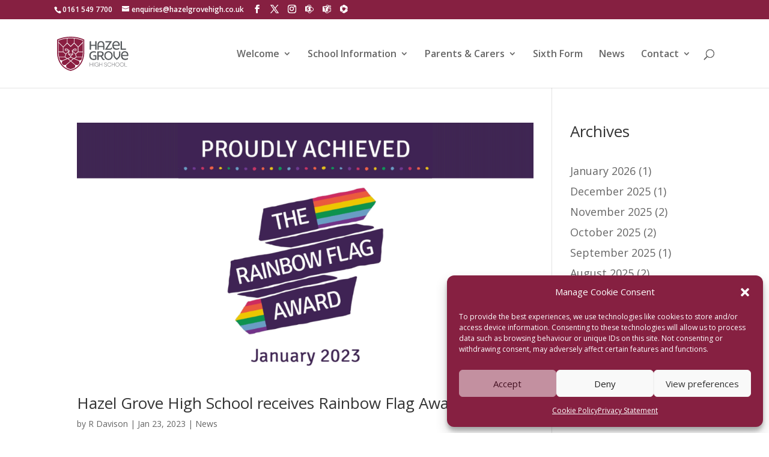

--- FILE ---
content_type: text/html; charset=utf-8
request_url: https://www.google.com/recaptcha/api2/anchor?ar=1&k=6Lfm390UAAAAAJA9M8Y_U-l7_afudeKCvO46VXti&co=aHR0cHM6Ly93d3cuaGF6ZWxncm92ZWhpZ2guY28udWs6NDQz&hl=en&v=PoyoqOPhxBO7pBk68S4YbpHZ&size=invisible&anchor-ms=20000&execute-ms=30000&cb=wb7x1zuejjwn
body_size: 49054
content:
<!DOCTYPE HTML><html dir="ltr" lang="en"><head><meta http-equiv="Content-Type" content="text/html; charset=UTF-8">
<meta http-equiv="X-UA-Compatible" content="IE=edge">
<title>reCAPTCHA</title>
<style type="text/css">
/* cyrillic-ext */
@font-face {
  font-family: 'Roboto';
  font-style: normal;
  font-weight: 400;
  font-stretch: 100%;
  src: url(//fonts.gstatic.com/s/roboto/v48/KFO7CnqEu92Fr1ME7kSn66aGLdTylUAMa3GUBHMdazTgWw.woff2) format('woff2');
  unicode-range: U+0460-052F, U+1C80-1C8A, U+20B4, U+2DE0-2DFF, U+A640-A69F, U+FE2E-FE2F;
}
/* cyrillic */
@font-face {
  font-family: 'Roboto';
  font-style: normal;
  font-weight: 400;
  font-stretch: 100%;
  src: url(//fonts.gstatic.com/s/roboto/v48/KFO7CnqEu92Fr1ME7kSn66aGLdTylUAMa3iUBHMdazTgWw.woff2) format('woff2');
  unicode-range: U+0301, U+0400-045F, U+0490-0491, U+04B0-04B1, U+2116;
}
/* greek-ext */
@font-face {
  font-family: 'Roboto';
  font-style: normal;
  font-weight: 400;
  font-stretch: 100%;
  src: url(//fonts.gstatic.com/s/roboto/v48/KFO7CnqEu92Fr1ME7kSn66aGLdTylUAMa3CUBHMdazTgWw.woff2) format('woff2');
  unicode-range: U+1F00-1FFF;
}
/* greek */
@font-face {
  font-family: 'Roboto';
  font-style: normal;
  font-weight: 400;
  font-stretch: 100%;
  src: url(//fonts.gstatic.com/s/roboto/v48/KFO7CnqEu92Fr1ME7kSn66aGLdTylUAMa3-UBHMdazTgWw.woff2) format('woff2');
  unicode-range: U+0370-0377, U+037A-037F, U+0384-038A, U+038C, U+038E-03A1, U+03A3-03FF;
}
/* math */
@font-face {
  font-family: 'Roboto';
  font-style: normal;
  font-weight: 400;
  font-stretch: 100%;
  src: url(//fonts.gstatic.com/s/roboto/v48/KFO7CnqEu92Fr1ME7kSn66aGLdTylUAMawCUBHMdazTgWw.woff2) format('woff2');
  unicode-range: U+0302-0303, U+0305, U+0307-0308, U+0310, U+0312, U+0315, U+031A, U+0326-0327, U+032C, U+032F-0330, U+0332-0333, U+0338, U+033A, U+0346, U+034D, U+0391-03A1, U+03A3-03A9, U+03B1-03C9, U+03D1, U+03D5-03D6, U+03F0-03F1, U+03F4-03F5, U+2016-2017, U+2034-2038, U+203C, U+2040, U+2043, U+2047, U+2050, U+2057, U+205F, U+2070-2071, U+2074-208E, U+2090-209C, U+20D0-20DC, U+20E1, U+20E5-20EF, U+2100-2112, U+2114-2115, U+2117-2121, U+2123-214F, U+2190, U+2192, U+2194-21AE, U+21B0-21E5, U+21F1-21F2, U+21F4-2211, U+2213-2214, U+2216-22FF, U+2308-230B, U+2310, U+2319, U+231C-2321, U+2336-237A, U+237C, U+2395, U+239B-23B7, U+23D0, U+23DC-23E1, U+2474-2475, U+25AF, U+25B3, U+25B7, U+25BD, U+25C1, U+25CA, U+25CC, U+25FB, U+266D-266F, U+27C0-27FF, U+2900-2AFF, U+2B0E-2B11, U+2B30-2B4C, U+2BFE, U+3030, U+FF5B, U+FF5D, U+1D400-1D7FF, U+1EE00-1EEFF;
}
/* symbols */
@font-face {
  font-family: 'Roboto';
  font-style: normal;
  font-weight: 400;
  font-stretch: 100%;
  src: url(//fonts.gstatic.com/s/roboto/v48/KFO7CnqEu92Fr1ME7kSn66aGLdTylUAMaxKUBHMdazTgWw.woff2) format('woff2');
  unicode-range: U+0001-000C, U+000E-001F, U+007F-009F, U+20DD-20E0, U+20E2-20E4, U+2150-218F, U+2190, U+2192, U+2194-2199, U+21AF, U+21E6-21F0, U+21F3, U+2218-2219, U+2299, U+22C4-22C6, U+2300-243F, U+2440-244A, U+2460-24FF, U+25A0-27BF, U+2800-28FF, U+2921-2922, U+2981, U+29BF, U+29EB, U+2B00-2BFF, U+4DC0-4DFF, U+FFF9-FFFB, U+10140-1018E, U+10190-1019C, U+101A0, U+101D0-101FD, U+102E0-102FB, U+10E60-10E7E, U+1D2C0-1D2D3, U+1D2E0-1D37F, U+1F000-1F0FF, U+1F100-1F1AD, U+1F1E6-1F1FF, U+1F30D-1F30F, U+1F315, U+1F31C, U+1F31E, U+1F320-1F32C, U+1F336, U+1F378, U+1F37D, U+1F382, U+1F393-1F39F, U+1F3A7-1F3A8, U+1F3AC-1F3AF, U+1F3C2, U+1F3C4-1F3C6, U+1F3CA-1F3CE, U+1F3D4-1F3E0, U+1F3ED, U+1F3F1-1F3F3, U+1F3F5-1F3F7, U+1F408, U+1F415, U+1F41F, U+1F426, U+1F43F, U+1F441-1F442, U+1F444, U+1F446-1F449, U+1F44C-1F44E, U+1F453, U+1F46A, U+1F47D, U+1F4A3, U+1F4B0, U+1F4B3, U+1F4B9, U+1F4BB, U+1F4BF, U+1F4C8-1F4CB, U+1F4D6, U+1F4DA, U+1F4DF, U+1F4E3-1F4E6, U+1F4EA-1F4ED, U+1F4F7, U+1F4F9-1F4FB, U+1F4FD-1F4FE, U+1F503, U+1F507-1F50B, U+1F50D, U+1F512-1F513, U+1F53E-1F54A, U+1F54F-1F5FA, U+1F610, U+1F650-1F67F, U+1F687, U+1F68D, U+1F691, U+1F694, U+1F698, U+1F6AD, U+1F6B2, U+1F6B9-1F6BA, U+1F6BC, U+1F6C6-1F6CF, U+1F6D3-1F6D7, U+1F6E0-1F6EA, U+1F6F0-1F6F3, U+1F6F7-1F6FC, U+1F700-1F7FF, U+1F800-1F80B, U+1F810-1F847, U+1F850-1F859, U+1F860-1F887, U+1F890-1F8AD, U+1F8B0-1F8BB, U+1F8C0-1F8C1, U+1F900-1F90B, U+1F93B, U+1F946, U+1F984, U+1F996, U+1F9E9, U+1FA00-1FA6F, U+1FA70-1FA7C, U+1FA80-1FA89, U+1FA8F-1FAC6, U+1FACE-1FADC, U+1FADF-1FAE9, U+1FAF0-1FAF8, U+1FB00-1FBFF;
}
/* vietnamese */
@font-face {
  font-family: 'Roboto';
  font-style: normal;
  font-weight: 400;
  font-stretch: 100%;
  src: url(//fonts.gstatic.com/s/roboto/v48/KFO7CnqEu92Fr1ME7kSn66aGLdTylUAMa3OUBHMdazTgWw.woff2) format('woff2');
  unicode-range: U+0102-0103, U+0110-0111, U+0128-0129, U+0168-0169, U+01A0-01A1, U+01AF-01B0, U+0300-0301, U+0303-0304, U+0308-0309, U+0323, U+0329, U+1EA0-1EF9, U+20AB;
}
/* latin-ext */
@font-face {
  font-family: 'Roboto';
  font-style: normal;
  font-weight: 400;
  font-stretch: 100%;
  src: url(//fonts.gstatic.com/s/roboto/v48/KFO7CnqEu92Fr1ME7kSn66aGLdTylUAMa3KUBHMdazTgWw.woff2) format('woff2');
  unicode-range: U+0100-02BA, U+02BD-02C5, U+02C7-02CC, U+02CE-02D7, U+02DD-02FF, U+0304, U+0308, U+0329, U+1D00-1DBF, U+1E00-1E9F, U+1EF2-1EFF, U+2020, U+20A0-20AB, U+20AD-20C0, U+2113, U+2C60-2C7F, U+A720-A7FF;
}
/* latin */
@font-face {
  font-family: 'Roboto';
  font-style: normal;
  font-weight: 400;
  font-stretch: 100%;
  src: url(//fonts.gstatic.com/s/roboto/v48/KFO7CnqEu92Fr1ME7kSn66aGLdTylUAMa3yUBHMdazQ.woff2) format('woff2');
  unicode-range: U+0000-00FF, U+0131, U+0152-0153, U+02BB-02BC, U+02C6, U+02DA, U+02DC, U+0304, U+0308, U+0329, U+2000-206F, U+20AC, U+2122, U+2191, U+2193, U+2212, U+2215, U+FEFF, U+FFFD;
}
/* cyrillic-ext */
@font-face {
  font-family: 'Roboto';
  font-style: normal;
  font-weight: 500;
  font-stretch: 100%;
  src: url(//fonts.gstatic.com/s/roboto/v48/KFO7CnqEu92Fr1ME7kSn66aGLdTylUAMa3GUBHMdazTgWw.woff2) format('woff2');
  unicode-range: U+0460-052F, U+1C80-1C8A, U+20B4, U+2DE0-2DFF, U+A640-A69F, U+FE2E-FE2F;
}
/* cyrillic */
@font-face {
  font-family: 'Roboto';
  font-style: normal;
  font-weight: 500;
  font-stretch: 100%;
  src: url(//fonts.gstatic.com/s/roboto/v48/KFO7CnqEu92Fr1ME7kSn66aGLdTylUAMa3iUBHMdazTgWw.woff2) format('woff2');
  unicode-range: U+0301, U+0400-045F, U+0490-0491, U+04B0-04B1, U+2116;
}
/* greek-ext */
@font-face {
  font-family: 'Roboto';
  font-style: normal;
  font-weight: 500;
  font-stretch: 100%;
  src: url(//fonts.gstatic.com/s/roboto/v48/KFO7CnqEu92Fr1ME7kSn66aGLdTylUAMa3CUBHMdazTgWw.woff2) format('woff2');
  unicode-range: U+1F00-1FFF;
}
/* greek */
@font-face {
  font-family: 'Roboto';
  font-style: normal;
  font-weight: 500;
  font-stretch: 100%;
  src: url(//fonts.gstatic.com/s/roboto/v48/KFO7CnqEu92Fr1ME7kSn66aGLdTylUAMa3-UBHMdazTgWw.woff2) format('woff2');
  unicode-range: U+0370-0377, U+037A-037F, U+0384-038A, U+038C, U+038E-03A1, U+03A3-03FF;
}
/* math */
@font-face {
  font-family: 'Roboto';
  font-style: normal;
  font-weight: 500;
  font-stretch: 100%;
  src: url(//fonts.gstatic.com/s/roboto/v48/KFO7CnqEu92Fr1ME7kSn66aGLdTylUAMawCUBHMdazTgWw.woff2) format('woff2');
  unicode-range: U+0302-0303, U+0305, U+0307-0308, U+0310, U+0312, U+0315, U+031A, U+0326-0327, U+032C, U+032F-0330, U+0332-0333, U+0338, U+033A, U+0346, U+034D, U+0391-03A1, U+03A3-03A9, U+03B1-03C9, U+03D1, U+03D5-03D6, U+03F0-03F1, U+03F4-03F5, U+2016-2017, U+2034-2038, U+203C, U+2040, U+2043, U+2047, U+2050, U+2057, U+205F, U+2070-2071, U+2074-208E, U+2090-209C, U+20D0-20DC, U+20E1, U+20E5-20EF, U+2100-2112, U+2114-2115, U+2117-2121, U+2123-214F, U+2190, U+2192, U+2194-21AE, U+21B0-21E5, U+21F1-21F2, U+21F4-2211, U+2213-2214, U+2216-22FF, U+2308-230B, U+2310, U+2319, U+231C-2321, U+2336-237A, U+237C, U+2395, U+239B-23B7, U+23D0, U+23DC-23E1, U+2474-2475, U+25AF, U+25B3, U+25B7, U+25BD, U+25C1, U+25CA, U+25CC, U+25FB, U+266D-266F, U+27C0-27FF, U+2900-2AFF, U+2B0E-2B11, U+2B30-2B4C, U+2BFE, U+3030, U+FF5B, U+FF5D, U+1D400-1D7FF, U+1EE00-1EEFF;
}
/* symbols */
@font-face {
  font-family: 'Roboto';
  font-style: normal;
  font-weight: 500;
  font-stretch: 100%;
  src: url(//fonts.gstatic.com/s/roboto/v48/KFO7CnqEu92Fr1ME7kSn66aGLdTylUAMaxKUBHMdazTgWw.woff2) format('woff2');
  unicode-range: U+0001-000C, U+000E-001F, U+007F-009F, U+20DD-20E0, U+20E2-20E4, U+2150-218F, U+2190, U+2192, U+2194-2199, U+21AF, U+21E6-21F0, U+21F3, U+2218-2219, U+2299, U+22C4-22C6, U+2300-243F, U+2440-244A, U+2460-24FF, U+25A0-27BF, U+2800-28FF, U+2921-2922, U+2981, U+29BF, U+29EB, U+2B00-2BFF, U+4DC0-4DFF, U+FFF9-FFFB, U+10140-1018E, U+10190-1019C, U+101A0, U+101D0-101FD, U+102E0-102FB, U+10E60-10E7E, U+1D2C0-1D2D3, U+1D2E0-1D37F, U+1F000-1F0FF, U+1F100-1F1AD, U+1F1E6-1F1FF, U+1F30D-1F30F, U+1F315, U+1F31C, U+1F31E, U+1F320-1F32C, U+1F336, U+1F378, U+1F37D, U+1F382, U+1F393-1F39F, U+1F3A7-1F3A8, U+1F3AC-1F3AF, U+1F3C2, U+1F3C4-1F3C6, U+1F3CA-1F3CE, U+1F3D4-1F3E0, U+1F3ED, U+1F3F1-1F3F3, U+1F3F5-1F3F7, U+1F408, U+1F415, U+1F41F, U+1F426, U+1F43F, U+1F441-1F442, U+1F444, U+1F446-1F449, U+1F44C-1F44E, U+1F453, U+1F46A, U+1F47D, U+1F4A3, U+1F4B0, U+1F4B3, U+1F4B9, U+1F4BB, U+1F4BF, U+1F4C8-1F4CB, U+1F4D6, U+1F4DA, U+1F4DF, U+1F4E3-1F4E6, U+1F4EA-1F4ED, U+1F4F7, U+1F4F9-1F4FB, U+1F4FD-1F4FE, U+1F503, U+1F507-1F50B, U+1F50D, U+1F512-1F513, U+1F53E-1F54A, U+1F54F-1F5FA, U+1F610, U+1F650-1F67F, U+1F687, U+1F68D, U+1F691, U+1F694, U+1F698, U+1F6AD, U+1F6B2, U+1F6B9-1F6BA, U+1F6BC, U+1F6C6-1F6CF, U+1F6D3-1F6D7, U+1F6E0-1F6EA, U+1F6F0-1F6F3, U+1F6F7-1F6FC, U+1F700-1F7FF, U+1F800-1F80B, U+1F810-1F847, U+1F850-1F859, U+1F860-1F887, U+1F890-1F8AD, U+1F8B0-1F8BB, U+1F8C0-1F8C1, U+1F900-1F90B, U+1F93B, U+1F946, U+1F984, U+1F996, U+1F9E9, U+1FA00-1FA6F, U+1FA70-1FA7C, U+1FA80-1FA89, U+1FA8F-1FAC6, U+1FACE-1FADC, U+1FADF-1FAE9, U+1FAF0-1FAF8, U+1FB00-1FBFF;
}
/* vietnamese */
@font-face {
  font-family: 'Roboto';
  font-style: normal;
  font-weight: 500;
  font-stretch: 100%;
  src: url(//fonts.gstatic.com/s/roboto/v48/KFO7CnqEu92Fr1ME7kSn66aGLdTylUAMa3OUBHMdazTgWw.woff2) format('woff2');
  unicode-range: U+0102-0103, U+0110-0111, U+0128-0129, U+0168-0169, U+01A0-01A1, U+01AF-01B0, U+0300-0301, U+0303-0304, U+0308-0309, U+0323, U+0329, U+1EA0-1EF9, U+20AB;
}
/* latin-ext */
@font-face {
  font-family: 'Roboto';
  font-style: normal;
  font-weight: 500;
  font-stretch: 100%;
  src: url(//fonts.gstatic.com/s/roboto/v48/KFO7CnqEu92Fr1ME7kSn66aGLdTylUAMa3KUBHMdazTgWw.woff2) format('woff2');
  unicode-range: U+0100-02BA, U+02BD-02C5, U+02C7-02CC, U+02CE-02D7, U+02DD-02FF, U+0304, U+0308, U+0329, U+1D00-1DBF, U+1E00-1E9F, U+1EF2-1EFF, U+2020, U+20A0-20AB, U+20AD-20C0, U+2113, U+2C60-2C7F, U+A720-A7FF;
}
/* latin */
@font-face {
  font-family: 'Roboto';
  font-style: normal;
  font-weight: 500;
  font-stretch: 100%;
  src: url(//fonts.gstatic.com/s/roboto/v48/KFO7CnqEu92Fr1ME7kSn66aGLdTylUAMa3yUBHMdazQ.woff2) format('woff2');
  unicode-range: U+0000-00FF, U+0131, U+0152-0153, U+02BB-02BC, U+02C6, U+02DA, U+02DC, U+0304, U+0308, U+0329, U+2000-206F, U+20AC, U+2122, U+2191, U+2193, U+2212, U+2215, U+FEFF, U+FFFD;
}
/* cyrillic-ext */
@font-face {
  font-family: 'Roboto';
  font-style: normal;
  font-weight: 900;
  font-stretch: 100%;
  src: url(//fonts.gstatic.com/s/roboto/v48/KFO7CnqEu92Fr1ME7kSn66aGLdTylUAMa3GUBHMdazTgWw.woff2) format('woff2');
  unicode-range: U+0460-052F, U+1C80-1C8A, U+20B4, U+2DE0-2DFF, U+A640-A69F, U+FE2E-FE2F;
}
/* cyrillic */
@font-face {
  font-family: 'Roboto';
  font-style: normal;
  font-weight: 900;
  font-stretch: 100%;
  src: url(//fonts.gstatic.com/s/roboto/v48/KFO7CnqEu92Fr1ME7kSn66aGLdTylUAMa3iUBHMdazTgWw.woff2) format('woff2');
  unicode-range: U+0301, U+0400-045F, U+0490-0491, U+04B0-04B1, U+2116;
}
/* greek-ext */
@font-face {
  font-family: 'Roboto';
  font-style: normal;
  font-weight: 900;
  font-stretch: 100%;
  src: url(//fonts.gstatic.com/s/roboto/v48/KFO7CnqEu92Fr1ME7kSn66aGLdTylUAMa3CUBHMdazTgWw.woff2) format('woff2');
  unicode-range: U+1F00-1FFF;
}
/* greek */
@font-face {
  font-family: 'Roboto';
  font-style: normal;
  font-weight: 900;
  font-stretch: 100%;
  src: url(//fonts.gstatic.com/s/roboto/v48/KFO7CnqEu92Fr1ME7kSn66aGLdTylUAMa3-UBHMdazTgWw.woff2) format('woff2');
  unicode-range: U+0370-0377, U+037A-037F, U+0384-038A, U+038C, U+038E-03A1, U+03A3-03FF;
}
/* math */
@font-face {
  font-family: 'Roboto';
  font-style: normal;
  font-weight: 900;
  font-stretch: 100%;
  src: url(//fonts.gstatic.com/s/roboto/v48/KFO7CnqEu92Fr1ME7kSn66aGLdTylUAMawCUBHMdazTgWw.woff2) format('woff2');
  unicode-range: U+0302-0303, U+0305, U+0307-0308, U+0310, U+0312, U+0315, U+031A, U+0326-0327, U+032C, U+032F-0330, U+0332-0333, U+0338, U+033A, U+0346, U+034D, U+0391-03A1, U+03A3-03A9, U+03B1-03C9, U+03D1, U+03D5-03D6, U+03F0-03F1, U+03F4-03F5, U+2016-2017, U+2034-2038, U+203C, U+2040, U+2043, U+2047, U+2050, U+2057, U+205F, U+2070-2071, U+2074-208E, U+2090-209C, U+20D0-20DC, U+20E1, U+20E5-20EF, U+2100-2112, U+2114-2115, U+2117-2121, U+2123-214F, U+2190, U+2192, U+2194-21AE, U+21B0-21E5, U+21F1-21F2, U+21F4-2211, U+2213-2214, U+2216-22FF, U+2308-230B, U+2310, U+2319, U+231C-2321, U+2336-237A, U+237C, U+2395, U+239B-23B7, U+23D0, U+23DC-23E1, U+2474-2475, U+25AF, U+25B3, U+25B7, U+25BD, U+25C1, U+25CA, U+25CC, U+25FB, U+266D-266F, U+27C0-27FF, U+2900-2AFF, U+2B0E-2B11, U+2B30-2B4C, U+2BFE, U+3030, U+FF5B, U+FF5D, U+1D400-1D7FF, U+1EE00-1EEFF;
}
/* symbols */
@font-face {
  font-family: 'Roboto';
  font-style: normal;
  font-weight: 900;
  font-stretch: 100%;
  src: url(//fonts.gstatic.com/s/roboto/v48/KFO7CnqEu92Fr1ME7kSn66aGLdTylUAMaxKUBHMdazTgWw.woff2) format('woff2');
  unicode-range: U+0001-000C, U+000E-001F, U+007F-009F, U+20DD-20E0, U+20E2-20E4, U+2150-218F, U+2190, U+2192, U+2194-2199, U+21AF, U+21E6-21F0, U+21F3, U+2218-2219, U+2299, U+22C4-22C6, U+2300-243F, U+2440-244A, U+2460-24FF, U+25A0-27BF, U+2800-28FF, U+2921-2922, U+2981, U+29BF, U+29EB, U+2B00-2BFF, U+4DC0-4DFF, U+FFF9-FFFB, U+10140-1018E, U+10190-1019C, U+101A0, U+101D0-101FD, U+102E0-102FB, U+10E60-10E7E, U+1D2C0-1D2D3, U+1D2E0-1D37F, U+1F000-1F0FF, U+1F100-1F1AD, U+1F1E6-1F1FF, U+1F30D-1F30F, U+1F315, U+1F31C, U+1F31E, U+1F320-1F32C, U+1F336, U+1F378, U+1F37D, U+1F382, U+1F393-1F39F, U+1F3A7-1F3A8, U+1F3AC-1F3AF, U+1F3C2, U+1F3C4-1F3C6, U+1F3CA-1F3CE, U+1F3D4-1F3E0, U+1F3ED, U+1F3F1-1F3F3, U+1F3F5-1F3F7, U+1F408, U+1F415, U+1F41F, U+1F426, U+1F43F, U+1F441-1F442, U+1F444, U+1F446-1F449, U+1F44C-1F44E, U+1F453, U+1F46A, U+1F47D, U+1F4A3, U+1F4B0, U+1F4B3, U+1F4B9, U+1F4BB, U+1F4BF, U+1F4C8-1F4CB, U+1F4D6, U+1F4DA, U+1F4DF, U+1F4E3-1F4E6, U+1F4EA-1F4ED, U+1F4F7, U+1F4F9-1F4FB, U+1F4FD-1F4FE, U+1F503, U+1F507-1F50B, U+1F50D, U+1F512-1F513, U+1F53E-1F54A, U+1F54F-1F5FA, U+1F610, U+1F650-1F67F, U+1F687, U+1F68D, U+1F691, U+1F694, U+1F698, U+1F6AD, U+1F6B2, U+1F6B9-1F6BA, U+1F6BC, U+1F6C6-1F6CF, U+1F6D3-1F6D7, U+1F6E0-1F6EA, U+1F6F0-1F6F3, U+1F6F7-1F6FC, U+1F700-1F7FF, U+1F800-1F80B, U+1F810-1F847, U+1F850-1F859, U+1F860-1F887, U+1F890-1F8AD, U+1F8B0-1F8BB, U+1F8C0-1F8C1, U+1F900-1F90B, U+1F93B, U+1F946, U+1F984, U+1F996, U+1F9E9, U+1FA00-1FA6F, U+1FA70-1FA7C, U+1FA80-1FA89, U+1FA8F-1FAC6, U+1FACE-1FADC, U+1FADF-1FAE9, U+1FAF0-1FAF8, U+1FB00-1FBFF;
}
/* vietnamese */
@font-face {
  font-family: 'Roboto';
  font-style: normal;
  font-weight: 900;
  font-stretch: 100%;
  src: url(//fonts.gstatic.com/s/roboto/v48/KFO7CnqEu92Fr1ME7kSn66aGLdTylUAMa3OUBHMdazTgWw.woff2) format('woff2');
  unicode-range: U+0102-0103, U+0110-0111, U+0128-0129, U+0168-0169, U+01A0-01A1, U+01AF-01B0, U+0300-0301, U+0303-0304, U+0308-0309, U+0323, U+0329, U+1EA0-1EF9, U+20AB;
}
/* latin-ext */
@font-face {
  font-family: 'Roboto';
  font-style: normal;
  font-weight: 900;
  font-stretch: 100%;
  src: url(//fonts.gstatic.com/s/roboto/v48/KFO7CnqEu92Fr1ME7kSn66aGLdTylUAMa3KUBHMdazTgWw.woff2) format('woff2');
  unicode-range: U+0100-02BA, U+02BD-02C5, U+02C7-02CC, U+02CE-02D7, U+02DD-02FF, U+0304, U+0308, U+0329, U+1D00-1DBF, U+1E00-1E9F, U+1EF2-1EFF, U+2020, U+20A0-20AB, U+20AD-20C0, U+2113, U+2C60-2C7F, U+A720-A7FF;
}
/* latin */
@font-face {
  font-family: 'Roboto';
  font-style: normal;
  font-weight: 900;
  font-stretch: 100%;
  src: url(//fonts.gstatic.com/s/roboto/v48/KFO7CnqEu92Fr1ME7kSn66aGLdTylUAMa3yUBHMdazQ.woff2) format('woff2');
  unicode-range: U+0000-00FF, U+0131, U+0152-0153, U+02BB-02BC, U+02C6, U+02DA, U+02DC, U+0304, U+0308, U+0329, U+2000-206F, U+20AC, U+2122, U+2191, U+2193, U+2212, U+2215, U+FEFF, U+FFFD;
}

</style>
<link rel="stylesheet" type="text/css" href="https://www.gstatic.com/recaptcha/releases/PoyoqOPhxBO7pBk68S4YbpHZ/styles__ltr.css">
<script nonce="bo308v7oNBJcw-O1NXH7Yg" type="text/javascript">window['__recaptcha_api'] = 'https://www.google.com/recaptcha/api2/';</script>
<script type="text/javascript" src="https://www.gstatic.com/recaptcha/releases/PoyoqOPhxBO7pBk68S4YbpHZ/recaptcha__en.js" nonce="bo308v7oNBJcw-O1NXH7Yg">
      
    </script></head>
<body><div id="rc-anchor-alert" class="rc-anchor-alert"></div>
<input type="hidden" id="recaptcha-token" value="[base64]">
<script type="text/javascript" nonce="bo308v7oNBJcw-O1NXH7Yg">
      recaptcha.anchor.Main.init("[\x22ainput\x22,[\x22bgdata\x22,\x22\x22,\[base64]/[base64]/[base64]/bmV3IHJbeF0oY1swXSk6RT09Mj9uZXcgclt4XShjWzBdLGNbMV0pOkU9PTM/bmV3IHJbeF0oY1swXSxjWzFdLGNbMl0pOkU9PTQ/[base64]/[base64]/[base64]/[base64]/[base64]/[base64]/[base64]/[base64]\x22,\[base64]\\u003d\\u003d\x22,\x22JMK7f8Koa2lII8KINGl2bhTCoC7DhDx1I8OFw6rDqMO+w6UAD3zDgWYkwqDDkCnCh1BbworDhsKKKhDDnUPCiMOGNmPDo1vCrcOhDsOrW8K+w5nDjMKAwps7w7fCt8OdTR7CqTDCvk3CjUNFw4vDhEAvZGwHPsOPecK5w6PDlsKaEsO4woEGJMO7wr/DgMKGw67DnMKgwpfCny/CnBrCk2N/MFrDnyvClDbCosOlIcKfV1IvJ3HChMOYA0nDtsOuw4/DksOlDQcfwqfDhSvDrcK8w75Uw7AqBsK0AMKkYMKMPzfDknPChsOqNGRhw7d5woJOwoXDqloTfkc9N8Orw6FLZDHCjcKtYMKmF8Kiw5Bfw6PDjwfCmknCsh/DgMKFEMKsGXpfCCxKX8KPCMOwIMOtJ2Q/w7XCtn/DrMO8QsKFwqrCgcOzwrpRWsK8wo3CsgzCtMKBwpvCixV7wrJ0w6jCrsK0w5rCim3DpCU4wrvChcK6w4IMwpHDiy0ewrbChWxJN8OFLMOnw7luw6lmw7fCosOKECNmw6xfw5fCiX7DkHbDu1HDk2k+w5lySsKMQW/DpwoCdV8KWcKEwr7Csg5lw7HDsMO7w5zDqFtHNVEkw7zDokzDtUUvOwRfTsKpwoYEesOUw47DhAszHMOQwrvCicKyc8OfPcOJwphKT8O8HRgIWMOyw7XCj8KhwrFrw707X37CgDbDv8KAw4rDvcOhIy5rYWoxA1XDjUTCpi/[base64]/CmHJZScK9woxnw41XwrrCsMOXwofCnsKSIMOafhnDssO+wonCq2BNwqs4e8KTw6ZfZ8O7L17Dl27CoiYlDcKleV7DnsKuwrrCgjXDoSrCg8K/W2F2wpTCgCzCjl7CtDBPBsKUSMOEHV7Dt8K8wpbDusKqRxzCgWU5FcOVG8Ouwopiw7zCksOmLMKzw5PCgzPCsjnClHEBWMKaSyMkw7/ChQx5T8OmwrbCrkbDrSwqwr1qwq0AI1HCpnXDp1HDrjXDlULDgQzCusOuwoIew6hAw5bCgHNawq1iwqvCqnHClMKnw47DlsOjWsOswq1ECAF+wr7CkcOGw5E/w5LCrMKfPwDDvgDDpWLCmMO1UcO5w5Zlw5NawqB9w48/w5sbw4XDucKyfcODwoPDnMK0acKkV8KrF8KYFcO3w6rCs2waw4QawoMuwo3DpmTDr2TCoRTDiFPDiB7Cig0WY0wpwqDCvR/DucKHET4XFB3DocKEQj3DpR/Dmg7CtcKrw7DDqsKfEk/DlB8awpciw7Zywqx+wqxEQ8KRAn1cHlzCmMKOw7d3w7g8F8OHwpBXw6bDolPCmcKzecKiw53CgcK6LsKkworCssOvZMOIZsK7w5bDgMOPwqE8w4cawqLDuG00wpnCkxTDoMKSwoZIw4HCpsO2TX/[base64]/w75YwrRbNRwPw6TDsMKmScOmfsKawq5OwpPDhk/DgsKQFmnDikbDsMKhw5NDFhLDpmcdwokOw60fGmDCqMO3wqtGKlnCtsKZYhDDl3kQwpvCrhnDt2LDojF4w6TDjyPDlC1LEEpBw7TCqQzCtcK5TAtNRsOrPkPCt8O6wrHCrADCtcKea19Pw4BjwrFueTDCjBTDlcOlw4Acw4nCgEzDhyJXwpXDpSt7T14wwowEwq/DrcK1w7h1woVGScOqWEdJCzxWd0/[base64]/PcKPLU/CpgfDhcOOw4rDtsKNWn3Cp8KQFy/[base64]/[base64]/[base64]/DgEo8WcKmwr3CjcOCcMKFwr1sw5gWAkjCpsKyYkZiIgfDkHHDuMKyw77CoMOIw4/CtcOBSsKVwpLDuALDizLDrkQnwoDDicKOacK9D8KwHW4NwqQ/wpsldx/DtC13w5rCqBbCg2ZUwrPDmVjDgWRHwqTDiGEbw747w67DvxzCnDorw5bCujV1VFJMZXTDpBQJP8OAWnrCt8OASMKPw4FQF8Ouw5fDkcOawrfCgTPCjyt5JDJPd1Igw6PDpxZEVRXCmnVew7PCkcO/w61zHMOvwo3DlkQEKMKJNA/CuFDCnXsTwpfCrMKuLjZMw4bDhyjCpcOQJcKiwoQWwqQWw5ECVsOfOcKJw7zDicK4KANcw5DCnsKpw7sddsO9wrnCrALChcO7w5URw4vDvsKxwqzCv8K7wpfDncKxw4Fmw5LDt8K+Q1smC8Kawp/Di8OKw7krIx0Vwrl/[base64]/[base64]/[base64]/DjcOSwojCrhNNfsK/XAkTwqgTw7zCrMOBV8KEZMO5wrtRwpbCkMOGwrjDnVBGGMOMwpRswofDhmcIw6jDkwfClMKLwrY6wp/DkxrDvyE9w4d1U8KOw5XCj1HCjMKVwrXDrMOfw504I8O7wqMnOMKQVsKRaMKEw73DuzZsw6RXeUosNGg1ZWjDn8KjCSLDtsOqSMOCw5DCowbDuMKbdAsnD8OqbxkQCcOoITDCkCcaM8O/w7HDpMKyFHDDsH/[base64]/DrzclcnbCrnc7c8K1MsKmwqHDjBbCsRbDvAgPXsOxwqNdTBPCs8OHw4zCnwDDisOIw6vDmxp7XyPDsCTDsMKRwqdMw5HCp1xVwpLDgRY8w6zDvhcADcKsVcO4L8KZwoh3w7nDlcO5CVDDmjnDkwjCkWLDr2TDqmHCnS/Ck8KqOsKAYMOHLcK6fwXCsHMaw63Cr2orZVsfNl/CkEXCh0LCjcKNUFBcwptzwrVuw7TDosOdfHE9w5rCnsKQw6bDpMKUwqnDk8OXc3DCsjk2IsKRwpDDsU8nw6kBUmjCqXlgw7vClsKqbhfCo8O9ZMOfw5TDkkkWNMO1wrHCjBJ/HcKOw6Evw4xww4/DnDfDpyULGMOcw70TwrA4w7U6VsOQSXLDvsKdw4Y3bsO3fMKqC0XDtMKUAzQIw409w53Cl8KQeBDCgMO5UMOraMKUcMO5S8KPMcOBwpXCtTpawpVkVMO4LcK5wr9ew5FUIcOWbMKbU8OHAMKAw50nAy/CkHfDq8O/woXDmsOpf8KJw5HDtMKrw5R9KMO/[base64]/[base64]/wrIhwpgFb1LDkcOBw6dywrRaGCzCtsO4PsKAM1oowq5TanDCpcKZwqPDisKQRzHCsQHCvcOuVMKLOcKjw67CoMKWH2RJwrzCgMK/EMKfOhfDkWLDu8Ozw6IVA0/[base64]/[base64]/[base64]/[base64]/ECDDnDvCrcK/w4bCq8OOwph5woLDoMKAwrvCmsOHTEhVFMKuw557w4vCmnRfe2nDlnsKScOmw6vDtcOWw7c8VMKYC8OHYMKCw6DCpwdNCsKCw4rDtFLCg8OMXy0Dwo7DtAknOMKxZQTCvcOnw7Yewo9Kw4bDux9Ww6bDmsOow6LDjERHwrnDtcOyDktpwoHCgsK0UcK/wo5Sdkl5w5lxw6DDlG9awr/CijUAYT3DszXCtiTDgcOVAMOZwrENXCvCpRzDuAHCqRPDhUgiwrZpwq1Lw4PCrHrDiDXCmcOyY3jConnDqsKqA8K9IiNyNnvDrVsbwqfCkMKaw6zCtMOwwprDumTDnjfCkC3Ckx/[base64]/UcK+wppIS8OTXMK3SxvDv8OBNGEuwrnCksKFI8KNEn3DqT3ChsKlbcKzOMOlWcOEwpAlw67DrWEtw6UxRsKnwoDDjcOBKwMkwpfDmcOjdsOPW3gVwqFkT8OGwrJSDsKqMcOGwqUSw6TCr1wcIsK1ZMKuH23DscO/[base64]/w75uQ3hUw49Tw6fDni3DtsK4w6onMmPCm8OfDVbCq149woRRTw14FXlXwoTDs8KGw7LCpsK0wrnDugTCiXRyN8OCwpFQTcOLEELCjmRxwqDDrMKSwovDhcO/w7PDiSrCigDDs8OAwqIqwqDCg8OmUX9SacKOw5nDuXnDlCDCpC/CscKqORFOAmELQ0xmwqYPw5l2wprCi8KowoJUw5zDlx7CiHfDqD4lC8KvMT97HcKoPMKQwozDpsK0WGVlw7vDi8K7wpFPw6nDjMKoZSLDo8KjTCzDg0AnwoRSTMO3ekxKwqYMwogYwpbDoy7CmS1Sw6HDrcKcw6ZSHMOswpPDh8OcwprDu1/[base64]/CosK4w4VhNxd/w57DrsO0w6/DrMKkw6gOYcKRS8Osw4h4wprDr0fClMK1w7rCqnTDhmh/NSnDt8KZw5EVwpXDjEbCjMKIdsKHDMKhw5fDocO5woNKwp/CuSzCscK/[base64]/w67CpMOgw5fCgUg4w7vCncOqw6FsDsKyAMO1JsOBDSp3VcKawp/ColQoWsOOD0YVXyLDkU3DtcKpNH5sw6fDu0d6wqREKw7DsyhqwqvDsF/Dq1c4QUtNw7TDpWR7QsOswqcLwo3DvwYGw6bCg1BwcsOFVsKRF8KvM8OeaEbDnS9Zw5/[base64]/wqQ8LMKiw47Dg8OWTMONGSPCsk/ClcOtwpUsw5wBw49NwpzDq17DnDbCmDHCjG3DhMKXd8O/wp/ChsOQwqfDhMOzw7jDvXYEGsK7YSrDiRNow6XCvGVyw7RiOwjCuhXCh3LCpMOCZ8OnCMOERsOhVhpaG2kewpxGOsKQw43Cn3oPw7UMw73DpcKWaMK9w79Xw7/DsTjCtB4xIi7Djk3Cqx0Zw5Vcw7VKYDnChcK4w7zCk8KLwo0lw6nDtcO2w4JIwqwOb8KgNMOwNcKaaMK0w4HClsOMw4vDpcK4DmIBCQV/[base64]/[base64]/[base64]/[base64]/DucKNPcOsw6HCoS9VwosCwo3Dt8KNXAkCw57DuGY9w7XDthPCsEwBFW7CjsOWwq3DrTt3wovDvcOMCBpNw5LCunF2wpzCoH0+w5PCocKUZcKjw4Jgw70JecKoGxPDusO/HMK2ZnbDuUtIAU9SNEvDuhFLN03DhMKbJWk5w79hwrcUJ18UMsOswrbCgGPCoMOlbDDCn8KqNlk9wrltwrRNfsK3XcO/wpg4w57CtsK+w54RwqQXwoELFX/DtXrCncOUPHUmwqPDsjLCiMOAwqI3H8Onw7LCm0c3UsKmKXTCksO/UMKNwqY8w5gqw4ktw71ZGsOTZ3xKw7Zuw5LChMOyS3Rtw5DCvm0rJ8K8w5vDlcOGw7MQf0jChcKsSsOZHTPDqg/[base64]/CnTA8FhzDsmYtw6rDgsK+a0EJKRHCsT0xWMKOworCm2jCoi3Cj8OdwojCpDfCtknDh8OKwr7DusKfbcOfwotpM0EAQHPCpgDCvWZxw6bDiMOoWSkWHMKFwovClWXClDdrwq7Dh3dkbMKzH07CjwPCn8KBB8O0DhvDp8O7XMKzPcKfw57DkjpzKl/Du0U2w71Pw5zDtsOXHMK9PcOObsO+w6jCjsOvwp9Bw6NPw5PDrG3CnzIWZG9Hw58fwp3CuwB+d24vCwNGw7ZscXFQFMORw5PCgCfCsAMKFcOBwp5xw58GwoHDr8OuwrcwDmrDpsKTBFXDl2MNwoFMwoTCgsK/ccKfwrZtwozCg29hJcKgw63DiGDDhRrDj8KQw7dCwrJIAVFbw6fDh8KYw6TCtDZrw47DucK7wqteUmUxwqzDrTnCmTp3w4nDvy7Dq2V8w6TDgwHCjUJJw6vCgzLDu8OUHsOrRMKawrjDtz/ClMOfPsOYelNUw7DDn2vCm8OqwpLDnMKNRcOrwofDoWdmMsKEwoPDkMKbSMObw5zClcOcE8KowrN6w6BbfC4XccO6NMKWwqtewq87wrpgY2dteWXDmDDDg8Krwqwfw6UXw5DDrlMCOlPDlgE2YMO2P2FGYsOwJcKmwq/Cu8Orw5vDlQ4PDMKMw5PDp8OHUVHClx0Mwp3DosOJF8KOKk06w5rDsxc9QRocw7g0wrlaM8OBLsKDGSLDosKnfnnDksOnK1jDoMOnHAxuHhEscsKfwpkOTmRwwpYhBQ7CkF40LD9kTVQ5QBXDpMOzwpzCgsOyUsO/C27CvSPDmcKkRMKnw7TDpC9ccBMlw6bDlsO9WnfDu8K+woNuf8Osw7kRwrXCpw7Cu8OHZxtGDCkhH8K6QWMKw4jCjTvDmEfCgWbCmcK8w67Drk17XzwkwqbDnG9ywql/[base64]/CnUgRSE8+wovDphsmwpzDjFAJSGheDsOTaTlrw7jCqGXCisK6eMK8w67DhWdVwq1Ye3A1cSLCq8O5w5pZwqrDlsOjA0xtTMKkcRzCs1XDtsOPQ1lSUkPCusKxAzJlfiYTw7xAwqbDmzvCk8OrLMKvO1DDucOXHRHDp8K+XwQfw5/Ck3bDrsOlwpPCncOowqgrwqnDuMORd1zDjFfDi2k9woEvwrzCrhxmw7bCqSfCvCRAw7/DticWMMOLwo/CmiXDm2Icwrsgw7PDrsKXw5kZKnxqBMKkM8KiNMOwwq1Aw7/CvsKzw4UUICoxKMKhLyYJOn4Rw5rDuzLCsiVpMwM0w6rCnidFw5/CrXNmw4LDnTjDq8KjBMKjQH4twqLCqsKbwpjDlMO7w4DDpsOvwpbDtMKewoPDlGrDsHASw6xawprDqGHDpcK0O3sCYy4hw5EhPU5jwqEpOMOBK1NFVi7Cm8KAw6HDpsKDwqpmw7dkwolwYl7DpVvCqcK/fhdNwr1JeMOodcKqwqwUcsKLwroywpVaKUQ+w40hw5AiI8O8cmXClTXCpBtpw5rDv8K3w4TCisKKw7XDsiLDqEbCncKHPcKjwp7Cg8ORQsKuw5XChABfwoA/CsKiwoEjwop0wqXCisK/CcKrwrpJwocGRyPCsMOWwpvDnDI8wpXCncKVFMOTwq4fwrjDgFTDkcOuw5LCrsK5Cx7Dhz7DvsOqwrslwo/DpcK9woJqw506LlLDpWHCvFPCo8OaFMKnw6YPGUrDrcKDwopTJg/[base64]/[base64]/w5LDt1DCuDV5V0rCtxNpdcKMPMOKwp3DgFURwqlpT8K7w6/Dg8KNFsK3w6rDg8Kpw5ptw4QJZ8KBwqDDvsK8OQZaZcOjTcONPsO5wpptW3l8wrI/w5QUYwsGdQjDsURBJcKLaW8rVm8Bw6B/C8KWwp3Cn8OhDDciw4pvCsKpFMKawps5c1PCsHYoY8KTcCjCscOwTMOLwoNbP8Ozw5rCmjICw6kow79jMsK+FibCv8OuOcKLwr7DtcOGwoY7REHCnF/DmiYvw5gvw6/[base64]/CtgPDqnnDk3PCgMK+U8KSfARswpbDtTzDlBskEGvCojrCt8OMwrrDrsOHSXg/[base64]/Cm8OHWMKRGCTCn8OJIMKuwoTCrMOuECwOaHRJw57CgxlOwrnCrMKsw7nDhcOYNn/DkFFXAS8Xw7TCiMOqaSggwo7CosKIA21GMcOMNgRGw5IpwoRFHsOiw4JvwrjCnxDCosKOK8OPLgUbQUF2ScOJw4xKV8OYwrkDwokkZFxqwrDDrXYcwpPDqEbDpcKnE8KdwrpYY8KFF8O2W8O5wqPDr3t6w5bCosOww4U9w7/[base64]/[base64]/[base64]/CtnnCncKcYMK7LcKNw4nCh8K+F8K1wo9KQcOPSFnCqi1ow5coWMK7RcOxehRGwr1SZcKMOzHCk8K7JUvDj8KRVcO/STLCs1xpRxHCnxnDuF9pL8OiXVthw5DDkRHDrMK6wr4ewqFowqHClcKJw7ZmV0DDnsOhwpLDi1XCl8KlV8KRw5bDtBnCi3zDr8Kxw6XDowcRQsK2NQ3CmzfDiMOxw4TCjRwSZ2rCqTLDl8OJLMOpwr/DkifDv3zCkDxDw6jCmcKKTUTCgzUaWTPDicK6CcOwUCrCvyPDqMKWW8KLEMOUw7TDllQywojDgsOnDA8Uw6XDuBDDmkROwrVrwpPDu3NWOxvCuhTDhAcMBlfDuS3DsH/CmCnCiwstFSxzM1jDuV8BDUZlw6RUTcOcWhMlUkTCt2F4wrMRf8OabMOccUxpZcOiwp7CqXxMaMKQTsO/[base64]/[base64]/DssKsTw7ChyJMwokvwo3CrMO+EC7DmcKiw69Qw7bChXPDlDTCr8O1JisfDMK+cMKWwrXDusK3cMOBWBJNLAsSwpzCr0/CpcOHwpvCssObDMKhURPCuBd/wo/CoMOKwqzDpsKACjTCunc7wo3CtcK7w5FtOhnCrisMw4JHwqHDvgBZOMOUYlfDsMOTwqgtbRFcQMK/wrQzw7/Cp8OUw6A5wrHCgwBuw7VcFMOsQ8OuwrN1w7LDu8KkwpnCl3RsPRTConZ9KsOqw5fCvXxnC8OOEcKUwonCgXpGGS7DpMKfPQLCrz8LL8OvwpvDmcKfMFfCuD/DgsKkO8OoWWvDp8OEMsOPwofDtBpwwpzCiMOoQMKyT8OnwqPCkip0ATPCjR/[base64]/DmhZ1PSXCjj3CtnMkwq4vw4jDm2JiVsOwWsKlHyTCvMOuwrHCnEZkwqzDj8OBKsOKBsKgUloSwprDmcKhKMK3w7R7wqQ8wr7DkQvCqEkoYV88cMO1w70WKsO1w7PClsObw5Q6S3VhwpbDkT7CpcKYaFpiIW3CtCfDjgMUYlNww43DvmhedsKLRcK3FDvCpsO6w4/DjDXDncOFFULDpMKnwrhkw6s1fjhWTQjDs8OzSMOqdmANSsO+w71Bw47DuDbDmF4+wpTDpcOaAMORCXPDvit+w61PwqrChsKpb1/CgEElV8KCwqLDmMKGWsO4w7fDu3LDjw1IYsKOMnxWBsKzLsOkwrZawoxxw4LCncO6w6XCpClvw4TDmHA8U8OuwrplUsKAMRsrU8OIw4PCl8Otw5LCuV/CkcKwwp3DsU3DpVPDjgTDkMKoOXbDpSrDjTLDsAdpwrFdwqdTwpPDsxUYwqDCj1tQw77DlQzDnHfCoEfDicOYw7xow5bCt8K1SRnDu1vCgh9IFyXDvsO9wpjDo8KjJ8Ktw58BwrTDvy0Bw7/[base64]/Dk205wr1tbsKBw57CmMKMw6nCtkZYXgANeBMACnZww4TDhwYoL8KMw4Mpw7nDvh1+a8KJEcK/BMOGwqnCnsOlBFJ4di/DoUsTb8OdJXXCrTA5wpXCtMOCRsK2w6PCs3bDvsOqwq9Iw7NJc8Kgw4LCisObw6haw7DDh8K/[base64]/w443wrvDqTg+MxfCi8KdNk9tGMOWOztOLj3Drh7DsMKCw7bDgzE/MhA2MQHCsMONR8KeYDlqwqgdMcOiw7R3EsOqMsOGwqNvGFF6woDDocOiRQjDuMKAwo9lw4vDoMKQw4PDs1vDi8Owwq9HEcKZRFvCtcO/[base64]/[base64]/[base64]/DvnNbfMKJw4pswrIww5Mdwr4LwqXDlMOAacK0WMO8ak8Swqphw5wow7nDj1c+GnPDvw5MFHdswqZMMQo/wqh6dwPDrcKwJQc9S0M+w6PDhQdvesOxw68bwofDq8OcN1Vvw63CjmRWw5kFRVLCuGljKMOjw6BywqDCnMKSUsO8OTLDuzdYwrfCqsKJT2NZw6jCh2kNw6/CjVnDqcKJwosXPsK/wp1FQ8O0MxbDtQMUwpVTw6ASwqHClAfDr8KzPXfDszfDhRnDpSfCmltBwrw1AG/ConjDuUsONcKHw6LDtsKeUjXDpVNcw4PDlsO8wqZhPW7Cq8KtSsKUB8OdwqxlQxPCt8K0Ti/[base64]/MwUOwqw2MMO1wqHDnToYPgHCt8KIwq8iNMKUOHfCtsKIHmhpwq1pw6jDpE/CrnV4DDLCr8KhNMOAwrkXcSxQJQUsQ8KJw6dzGsOfM8KZaRdow4nDj8KrwoYHImTCnA3Cg8KzLyNRYcKvGznDkGfCr0VvUCMdw7DCrcK7wrHCsXjDgsOHwqcEA8KXw4LCukfCtsKRQsODw68FHMK7wp/DhVDDnjrClsK2wrzCpzTDt8KsbcOow63Ch0MdNMKUwrdEQsODejFGT8KUw44pw6wfw5/[base64]/AQrCl2/CiMK6w57CtFDCl8KWwrpYwrV7wqkbwq9ub8KCW3HCtsKuVUMHd8Okw6xUPAEYwpxzw7DCq14eV8Ofw714w7tMMsKSQMKNwp/Dj8KyX3HCpinColTDhMO6B8KswoAROnTCthbCgMOdwpvCpMKtw43Cq1bChMKVwp7DpcOhwoPCmcOFN8KkUE4JNhzDr8O7w6/Dr1hofQhANsOtJTwVw6rDgSDDtMONwprDpcOJwqzDuFnDqwcPw5zChzTClGdnw5rDj8KcW8K5w43Dp8OUw6o4wrBYw63CuFYmwpN8w4pgesKSwpnDhsOiLsOtwpvCjAzCj8KswpvCgMKBSXTCtcKdw5wbw5kZw4cpw4cGw5vDiFTCv8KqwprDnMK/w6bDvsOZwq9LwrzDiz/DuFEYwp/DgXbCm8OUKgxCWC/DkUbCuFQjBmtpwpvCnsOJwoHCqcKDBsOtKRYJw6BYw7JAw67Ds8Ksw5FxGsO4YXMCMcK5w4IOw6w/TC5aw5IVe8O7w581wr7Cl8KKw4oXwoDDisONe8OVMsKUG8O7w4rDo8Oxw6MNQxRefW5JT8Kcw7rDg8KGwrLCisONw5NowpMfG0YjVWnDjSNlwpg3I8Oiw4LCj3TDv8OHAjnCqcK4wqnDisKhDcOqw4/DrcOCw6LCukvCqWIPwoDCl8OlwrQ+w6Vrw7fCtMKmwqUhUsKkAsKoScK4w6vDkXMcQnkCw67CuhQvwobCqsO9w4ZkbsO0w5Rdw5fCgcK1wpoTwrMWKzpxA8Klw4tlwoRLTGvDk8KvYzs2w6guJ2PCucOlw65qUcKBwp/DlEp9wrlpw67DjG/DkHtvw6DDjwJiCH4yJkg3AsKGwog9w5htUsO0wq0PwoZGY1zCn8Kmw5x0w4N7FcOtw4HDtRQ0wpPDvFXDkTsAElcXwrwmSsKFAcKkwp8tw74rD8KRw5nCqn/Cph3CtcO7w67CrsOhVwDCk3HCohxrw7AAwp1oaRJhwrTCuMOcPisrT8OBw68sPXE2w4ddMWnDqGhHHsKAwpJwwrUGL8OYSMOuDEYtwovCrThZGFYaUsOhwrgScMKOw47Dol8kw77Ch8OPw51Xw4pgw4zCkcKiwrvDjcKbGlPCpsOIw49fw6AEwoZCw7V/fsKXcMOkw6kWw40aZgPCnzzCtcKiS8OcYhEAw6gdYMKHcg7CpTcGHMOnPcO2UsKPfcOvw7/Dt8ODw6/Cr8KnJ8KOaMOKw5fCjFU8wrjDrhrDp8KqVlTCvlUIMsOvB8Odw5LCjDsuPMKvMsOAwp1MS8Ondx0uABPCiR0Bwr3DosK7w4ltwocEGH9MHSPCvmDDucKnw4cYQ2Z7wqnDpQ/[base64]/w7Jqw4hYw7/[base64]/Dj3YURk7CrcKIwqclwqoMUcOjNMOywpDCpsKxFm/[base64]/DjcOVBAzCp8O2TkVTwqRmacKuw4sIw5FlY3sVw4TChgPDsSTDtcO/N8O3OEzDhhxzQsOYw4rDrMOPwrzCrjlKewDDgUTCgcOnw53DqCXCqhvCqMKlXCTDhHbDixrDtRzDklzDjMKiwrFJTsKFInvClksqMgfDlMOfwpAiwpd3U8O9wo9kwoXCmMO7w5QzwpjDlsKbw6LCmH/DgTMKwojDl33CvwVBbl51LWgJw4M/ZsK+w6Mqw7tlw4XCsg/DpWoXJ3JkwozCrsOVCVgDwoDDocO1w6HCgMOEPm/CmMKdVEvCozXDgVPDgsOgw7XDrTJ0wqljbx1ORMK8L3PDrmMlX0rDu8KSwpLCjMK/[base64]/w59rwqVhTEJXdQ/DpGZBwq3CqMOJZ3cuwofCggvDkjofUMKwQl1feiATD8K2JhV4AsKGcsOjVGrDucO/UWLDvsKVwpwNQ2fCvcO9wrjDvk/[base64]/[base64]/FMOQdsKUw6wpEsKhw7nDg8O2wqZ2LlTCnsK5w7zDqMKdCMKLFAhvEGx6wqoYw5oKw6tnwqrCtx/CuMKzw5YswromWcOSKiDCuzZQwpfDmMO/[base64]/CmcKkJsOCwr3DqBEewq/DhsK9Ki1YdMOJPWo1QMOYaUXDqsKPw4fDlGFXKToHw4PCpsOlwpF0wq/[base64]/wp40w7Jiw6XCkG/Cq8OrBMKIw6wCD8KXQMKMwpJLJcOxw7xDw7jDssKmw63CsSjDv1lhcMObw4w0PCDClcKZDMK4c8OCSG8UL0rCrMKiVyVzPMOUUsOVw4pbG0fDhUs7GyJJwq1nw4AbccK1UcOMw7DDsAfCgkNrfF7DoRrDgMK6BMK/S0EBw4YFXCbCsX9jwoVvw7TDo8KzOW7Ck0nCg8KjZ8KLSsOCw6IuHcO0FMKqJ2/DinR+cMOkw4zClTARwpbDn8OIccOrDcK4NywBw7Fowr57w4E/fQ8dVhPCtTLCi8K3FyU0wo/[base64]/DmVcYUsKRSsKNb8K9w5TDlQRjwq5VSzzCtDcMw6MPCA7DpsKGwpvDnsKHwrTDtwNewqPCmcODAMOCw7NHw7MtFcKLw5JXHMKQwpnDu3jCrMKWw43CvlEoGMK3wr5UBxrDtcK/KxvDpcO9G0VxTzjDqVHCsmxEwqUYUcKhSMOGw7zClMKsBG7Dn8OHwovDn8Oiw5lowqJibcKMwp/CicKew4DDkFnCuMKCPBl1VXvDm8OfwqAuJTIJw6PDlFl1YcKMw44MXcKUaBTCnSnCpD7Dv2oVCBPDkMOowqZsY8O/[base64]/DrMKDasKveTsVEcOdwqZZwojDn3TDs8Olf8OBc0/DiMO4Q8Kdw5cOcBs0KmxFaMONX3zCkMOvScKmw6LDrsKxM8KHw4s7wpvDncOYw48VwosYYsO/[base64]/w5YPWsOycHfCpWPCmzfCiUEaAcKqMMKCesOuAsO8aMORw6UhDFlQMR3Ci8OrVh/[base64]/wrLCj3tPw6YBwpvCvcO4eivDocOqwpzCl3XDvhFfwo3CvMODDMKfwrXDi8OPwpR2w5hWecOLFMOdJMOhwovDhsOyw6TDiVTCrSvDscO0SMKxw7DCrcKcT8OjwqEAHj3CmTDDuEB/wozClQhUwoXDrMO4CsOTSMOONwTDvGrCj8OBMcObwpBqw6nCp8KMw5TDjhUuOsKSD1LCpCrCkFnCn1rDj1kcwoQENsKiw4vDr8KSwqcWZ0/DpkxILHrDkMOheMK8JjVHwoovXcOhc8O7wpXClcKqAw3DjcK4wpjDknc+wqfCm8KdN8O8fcKZGDHCqcOpa8OwSBdHw4dUwrbCmcOZIsOCNMOtw5/CoQPCo0ICw7XDlEPCqHxGw4/CtQVQw7tMR3wcw6Uyw750AF/[base64]/[base64]/wpfChsOkw7tcI1jCkMKGVSdGw5UxCnzDq3XCj8K3YsKCQsOzZMKYw7PCmSTCrVPCocKiw45rw69SF8KTwqfCtgHDrFTDm0bDvWjDlirDg0/Dmn5yR3/Dt3sgL0sAKMKzRmjCh8Obwp3Cv8Kaw4Vswoc6wq/DqGfCvk9NO8KhaR0cdCHCuMKgAz/Ds8KKw6zDjAEEElvDjsOqwo5UUcOYwq0tw6ZxBsOObksHKMO6wqhjHntKwoseVcK8wqUwwoVZJ8OSbEnDjMODw4pCw5TCqsOOVcKBwoRuFMOSa0LCpGbDkn/DmAVNw6IUAjhROxTDiwwzacOYwp9Dw6rDpcOfwrvCkWAYNMOeHMOiQmBUIMOFw7sbwrzChCNWwokTwoMfwpvCnRV6JBdUFsKywoDCpA7Dv8OCwqPCgj/Cg0XDqH1Nwq/[base64]/[base64]/w4bDswgIBiBYwqFGwqQlwoRkOBDDt0fDuVJiwql/[base64]/wrhKw69PwqXDhMOMw77ChVZzwphJwoTDisOiw6XCjMKfOD1kwpMINyonwpfDlytnwrt4wrDDncKvwpBpM2sQWMO4w7NZwpYKGSMFJcKFw6ALOgsDZBHCmnfDqgUjw7bCi0LCtcOnCztiYsKbw7jDuR/CuFk9NyDCksOfw4wzw6BnM8K+w4jDtcKcwqLDo8ONwrHCqcK/KMOMwp7CnT7CqsK4w6ASOsKYeAx8woDDicO7w6/CrF/[base64]/DtQXCsFY5ZkkhAiDDhDExwo/DlMOHIFVQGMKYwoJsZsKnw4zDvUkkMkUCSMOBQsKNwpTDpcOjwooRw6nDoBbDocKJwr8ww5F8w4I4QHLDl3gqw5rCrHHCmMKDb8KAw5gJwrfCpcOAbcOcU8O9wphYaRbCujZTNcKsT8OnG8OjwpARMkvCs8KmVMKVw7fDg8OYwp0lfFIow73ChMOcEcONwqdyfmbDtV/[base64]/DtEM9LcOkwrNcwrvCicKSwpvCglPDt2FoEBtYN256dMKtBzxkw77DrcKLIQo3PcKnDQ5IwrHDrMOowrdJw6XDuFrDlADCmcKFOlrDinxzRg\\u003d\\u003d\x22],null,[\x22conf\x22,null,\x226Lfm390UAAAAAJA9M8Y_U-l7_afudeKCvO46VXti\x22,0,null,null,null,1,[21,125,63,73,95,87,41,43,42,83,102,105,109,121],[1017145,478],0,null,null,null,null,0,null,0,null,700,1,null,0,\[base64]/76lBhnEnQkZnOKMAhmv8xEZ\x22,0,1,null,null,1,null,0,0,null,null,null,0],\x22https://www.hazelgrovehigh.co.uk:443\x22,null,[3,1,1],null,null,null,1,3600,[\x22https://www.google.com/intl/en/policies/privacy/\x22,\x22https://www.google.com/intl/en/policies/terms/\x22],\x22nRakR+WJxgfixwbCOBIwAPTd9ET18z77vn3npGvXmbM\\u003d\x22,1,0,null,1,1768988596336,0,0,[180],null,[114],\x22RC-72jLGk6GbaKhvw\x22,null,null,null,null,null,\x220dAFcWeA4sLWUJZk5MQl5-WqbJnPIwUED-JIha6Wmi-tBxM4-dGC6_NzIuKcLHeLHiTDNxcm9MOmaIByuRi2K7vqLlkqg90z1Hzg\x22,1769071396541]");
    </script></body></html>

--- FILE ---
content_type: text/css
request_url: https://www.hazelgrovehigh.co.uk/wp-content/plugins/lt-policies/public/css/lt-policies-public.css?ver=0.1.0
body_size: 256
content:
.policy-container {
    display: grid;
    grid-template-columns: repeat(auto-fill, 22.75%);
    justify-content: center;
    gap: 1rem;
    margin-bottom: 3rem;
}

@media all and (min-width: 981px) {
    .policy-container {
        grid-template-columns: repeat(auto-fill, 22.75%);
    }
}

@media all and (max-width: 980px) {
    .policy-container {
        grid-template-columns: repeat(auto-fill, 47.25%);
    }
}

@media all and (max-width: 479px) {
    .policy-container {
        grid-template-columns: repeat(auto-fill, 100%);
    }
}

.policy-container:last-child {
    margin-bottom: 0;
}

h3.policy-section-heading {
    text-align: left;
    margin-bottom: 1rem;
    text-transform: capitalize;
}

--- FILE ---
content_type: text/css
request_url: https://www.hazelgrovehigh.co.uk/wp-content/themes/divi-child/css/custom.css?ver=1010
body_size: 1051
content:
/* Fix menu overflowing the bottom of the screen */
.sub-menu {
    max-height: 65vh;
    overflow-y: auto;
    overflow-x: hidden;
}

/* Prevents the logo overflowing  */
.logo_container #logo {
	max-width: 250px;
    max-height: 60px;
}

/* Fix news item featured image height */
.et_pb_blog_grid .et_pb_image_container img {
    height: 215px;
    object-fit: cover;
}

.et-social-icon {
	margin-bottom:0!important;
	vertical-align: middle;
}

#footer-bottom .et-social-icons li:first-child {
  margin-left: 0!important;
}

/* Styling for the 'Learn more' block - used in body text */
.et-learn-more h3.heading-more {
	background: rgba(0,0,0,0) !important;
    font-size: 16px !important;
    padding: 0 !important;
    border: 0 !important;
}

.et-learn-more {
    border: 0 !important;
    background: rgba(0,0,0,0) !important;
    box-shadow: none !important;
}

.learn-more-content {
	border: 0 !important;
	padding: 15px 0 0 !important;
}

.learn-more-content p {
	color: #666 !important;
}

.et-learn-more h3.heading-more span.et_learnmore_arrow {
	display: none !important;
}

/* WP VR plugin styling tweaks */
div.custom-tooltip span {
	font-family: Arial, Helvetica, sans-serif;
    padding: 1rem;
}

.pnlm-panorama-info {
	left: 5px;
    bottom: 5px;
    border-radius: 3px;
    padding: 0.25rem 0.5rem;
	background-color: rgba(0, 0, 0, 0.5);
}

.pnlm-title-box {
	padding: 0;
    margin: 0;
}

.zoom-in-out-controls {
	background: rgba(0, 0, 0, 0.5);
	border-radius: 3px;
}

.pnlm-container .controls {
	background: rgba(0, 0, 0, 0.5);
}

.pnlm-hotspot-base.tour-hotspot-subject-link {
	width: 80px;
    height: 30px;
}

/*
.pnlm-hotspot-base.tour-hotspot-subject-link::after {
	content: '';
    display: block;
    width: 30px;
    height: 30px;
    margin: 0 auto;
    border-radius: 50px;
    background-color: #abb696;
    transform-origin: center;
    
	transform: scale(1);
    opacity: 0;
	animation: tour-hotspot-pulse 3s ease-in-out infinite;
}
*/

.pnlm-hotspot-base:hover {
	z-index: 10;
}

@keyframes tour-hotspot-pulse {
	0% {
		transform: scale(1);
    	opacity: 0;
	}
    
    25% {
    	opacity: 0.5;
	}

	50% {
		transform: scale(1.25);
    	opacity: 0;
	}
}

.tour-hotspot-menu-button::after {
	content: 'View subjects';
    font-size: 16px;
    padding: 10px;
    background-color: #abb696;
    color: #fff;
    border-radius: 10px;
    
	animation: tour-hotspot-menu-button-pulse 1.5s infinite cubic-bezier(.25, 0, 0, 1);
}

@keyframes tour-hotspot-menu-button-pulse {
	0% {
		box-shadow: 0 0 0 0px rgba(171, 182, 150, 1);
	}

	100% {
		box-shadow: 0 0 0 10px rgba(171, 182, 150, 0);
	}
}

.pnlm-container .custom-ifram-wrapper {
    transform: translate3d(-50%, 0, 99999px);
}

/* Hide reCAPTCHA badge. */
.grecaptcha-badge {
	visibility: hidden !important;
}

--- FILE ---
content_type: image/svg+xml
request_url: https://www.hazelgrovehigh.co.uk/wp-content/uploads/sites/12/HGHS-logo.svg
body_size: 3812
content:
<?xml version="1.0" encoding="UTF-8"?> <svg xmlns="http://www.w3.org/2000/svg" xmlns:xlink="http://www.w3.org/1999/xlink" version="1.1" id="HGHS_logo" x="0px" y="0px" viewBox="0 0 260.3 124.4" style="enable-background:new 0 0 260.3 124.4;" xml:space="preserve"> <style type="text/css"> .st0{fill:#FFFFFF;} .st1{fill:#8A1E41;} .st2{fill:none;} .st3{fill:#898A8D;} .st4{fill:#53575A;} </style> <g> <path class="st0" d="M49.6,3.6c-24.9,0-42.7,7.8-46,9.3v45.6c0,0.5-0.6,50,46,62.1c46.5-12,46-61.6,45.9-62.1V13 C92.3,11.4,74.5,3.6,49.6,3.6L49.6,3.6z"></path> <path class="st0" d="M99.2,58.6V10.7L97.8,10c-0.2-0.1-5-2.5-13.4-5C76.7,2.7,64.4,0,49.6,0S22.5,2.7,14.9,5 C6.4,7.4,1.6,9.9,1.4,10L0,10.7v47.8c0,0.5-0.2,13.5,5.6,28c3.5,8.6,8.3,16,14.5,22c7.7,7.5,17.4,12.8,28.8,15.7l0.7,0.2l0.7-0.2 c11.4-2.9,21.1-8.2,28.8-15.7c6.2-6,11-13.4,14.5-22C99.4,72,99.2,59.1,99.2,58.6L99.2,58.6z"></path> </g> <g> <polygon class="st1" points="30.4,45.6 30.4,49.6 36.4,49.6 39,47.6 36.4,45.6 "></polygon> <path class="st1" d="M61.1,80.5L61.1,80.5c-0.2-0.1-0.3-0.1-0.5-0.2l-9.4,8l16.6,14.1l8.1,1c2.3-2.3,4.4-4.9,6.3-7.7l-2.3-7.5 C73.5,85.6,65.7,82.4,61.1,80.5L61.1,80.5z"></path> <path class="st1" d="M31,63.5L21.9,56H5.7v2.9c0,0.1-0.1,6,1.7,14H28C29.1,69.5,30.5,65.1,31,63.5L31,63.5z"></path> <path class="st1" d="M31.4,102.4l16.7-14.1l-9.4-8c-0.2,0.1-0.4,0.2-0.5,0.2c-4.6,1.9-12.3,5.1-18.8,7.7L17,95.8 c1.9,2.8,4,5.3,6.3,7.6v0L31.4,102.4L31.4,102.4z"></path> <path class="st1" d="M49.6,89.6L33,103.7l1,7.9c4.7,2.8,9.9,4.9,15.7,6.3c5.7-1.5,11-3.6,15.7-6.4l1-7.8L49.6,89.6L49.6,89.6z"></path> <polygon class="st1" points="21.3,38.1 5.7,22.5 5.7,54 21.3,54 "></polygon> <path class="st1" d="M35.5,79.5c-1.3-0.8-3.4-2.2-7.1-4.6H7.8c0.8,3.2,1.8,6.3,3,9.3l7.6,2.4C23.9,84.3,30.5,81.5,35.5,79.5 L35.5,79.5z"></path> <path class="st1" d="M93.6,19.7v-5.3c-1.4-0.6-13-5.8-30.4-7.8v15.8L77,36.3C77,36.3,93.6,19.7,93.6,19.7z"></path> <polygon class="st1" points="93.6,54 93.6,22.5 78,38.1 78,54 "></polygon> <path class="st1" d="M36.1,22.4V6.6c-17.5,2-29,7.1-30.4,7.8v5.3l16.6,16.6C22.3,36.3,36.1,22.4,36.1,22.4z"></path> <path class="st1" d="M61.2,22.5V6.4c-3.8-0.4-7.7-0.5-11.6-0.5s-7.7,0.2-11.6,0.5v16.1l11.6,11.5L61.2,22.5z"></path> <path class="st1" d="M70.8,74.8c-3.7,2.5-5.8,3.8-7.1,4.6c5.1,2.1,11.7,4.8,17.2,7.1l7.5-2.3c1.2-3,2.2-6.1,3-9.3L70.8,74.8 L70.8,74.8z"></path> <path class="st1" d="M42.7,54.1L33,63.7c-0.4,1.4-2.4,7.6-3.1,9.7c3.1,2,6.8,4.4,7.9,5.1c1.6-0.6,7.6-3.1,10.8-4.4v-2.4L40.9,64 c-0.2-0.2-0.3-0.5-0.2-0.8L42.7,54.1L42.7,54.1z"></path> <path class="st1" d="M93.6,58.8V56H77.4l-9.1,7.6c0.5,1.6,1.8,5.7,3,9.3h20.7C93.7,64.8,93.6,58.9,93.6,58.8L93.6,58.8z"></path> <path class="st1" d="M69.3,73.4c-0.8-2.6-2.7-8.4-3.1-9.7l-9.6-9.6l2,9.1c0.1,0.3,0,0.6-0.2,0.8l-7.7,7.7v2.4 c2.6,1.1,9.1,3.7,10.8,4.4C62.5,77.9,66.2,75.5,69.3,73.4L69.3,73.4z"></path> <path class="st1" d="M58.5,79.5c-2.6-1.1-6.5-2.7-8.9-3.7c-2.3,1-6.3,2.6-8.9,3.7l8.9,7.5L58.5,79.5z"></path> <path class="st1" d="M23.2,54.5l8.9,7.4L42.9,51l-2.7-2.2l-2.9,2.3c-0.2,0.1-0.4,0.2-0.6,0.2h-7c-0.5,0-1-0.4-1-1v-5.6 c0-0.6,0.5-1,1-1h7c0.2,0,0.4,0.1,0.6,0.2l7.8,6.1c0.2,0.2,0.4,0.4,0.4,0.7c0,0,0,0,0,0.1l0,0.2l-2.7,11.4h13.8l-2.7-11.4 c-0.1-0.4,0.1-0.8,0.3-1l7.8-6.1c0.2-0.1,0.4-0.2,0.6-0.2h7c0.6,0,1,0.4,1,1v5.6c0,0.6-0.4,1-1,1h-7c-0.2,0-0.4-0.1-0.6-0.2 l-2.9-2.3L56.3,51l10.8,10.8l8.8-7.4V38.1L62.2,24.3L50.3,36.2c-0.4,0.4-1,0.4-1.4,0L37,24.3L23.3,38.1L23.2,54.5L23.2,54.5z"></path> <polygon class="st1" points="68.9,49.6 68.9,45.6 62.9,45.6 60.3,47.6 62.9,49.6 "></polygon> <polygon class="st1" points="54.7,64.6 44.5,64.6 49.6,69.7 "></polygon> </g> <g> <path class="st2" d="M49.6,3.6c-24.9,0-42.7,7.8-46,9.3v45.6c0,0.5-0.6,50,46,62.1c46.5-12,46-61.6,45.9-62.1V13 C92.3,11.4,74.5,3.6,49.6,3.6L49.6,3.6z"></path> <path class="st1" d="M99.2,58.6V10.7L97.8,10c-0.2-0.1-5-2.5-13.4-5C76.7,2.7,64.4,0,49.6,0S22.5,2.7,14.9,5 C6.4,7.4,1.6,9.9,1.4,10L0,10.7v47.8c0,0.5-0.2,13.5,5.6,28c3.5,8.6,8.3,16,14.5,22c7.7,7.5,17.4,12.8,28.8,15.7l0.7,0.2l0.7-0.2 c11.4-2.9,21.1-8.2,28.8-15.7c6.2-6,11-13.4,14.5-22C99.4,72,99.2,59.1,99.2,58.6L99.2,58.6z M49.6,120.6c-46.5-12-46-61.6-46-62.1 V13c3.3-1.5,21-9.3,46-9.3s42.7,7.8,46,9.3v45.6C95.6,59.1,96.1,108.6,49.6,120.6z"></path> </g> <g> <g> <polygon class="st3" points="130.3,108.3 130.3,93.8 128.8,93.8 128.8,100 120.6,100 120.6,93.8 119.2,93.8 119.2,108.3 120.6,108.3 120.6,101.5 128.8,101.5 128.8,108.3 "></polygon> <rect x="133.6" y="93.8" class="st3" width="1.5" height="14.6"></rect> <path class="st3" d="M150.2,106.2c0,0.4,0,1,0,2v0.1h1.4v-7.5h-5.9v1.3h4.5v2.1c-0.6,1.2-2.6,2.9-5.4,2.9c-3.5,0-6.1-2.6-6.1-6.1 s2.6-6.1,6.1-6.1c2.2,0,4.1,1.1,5.2,2.8l0.1,0.1l1.5-0.4l-0.1-0.2c-1.3-2.4-3.7-3.7-6.6-3.8c-4.3,0-7.6,3.3-7.6,7.6 s3.2,7.6,7.6,7.6C147.6,108.6,149.4,107,150.2,106.2"></path> <polygon class="st3" points="155.5,101.5 163.7,101.5 163.7,108.3 165.2,108.3 165.2,93.8 163.7,93.8 163.7,100 155.5,100 155.5,93.8 154,93.8 154,108.3 155.5,108.3 "></polygon> <path class="st3" d="M177.2,100.1l-0.1,0c-1.9-0.5-3.9-1.1-3.9-2.7s1.4-2.5,3.5-2.5c2,0,3.4,1.1,3.7,2.9l0,0.2l1.4-0.4l0-0.1 c-0.4-2.3-2.5-3.9-5.1-3.9c-2.9,0-5,1.7-5,3.9c0,2.5,2.5,3.2,4.2,3.7l0.1,0c0.2,0.1,0.5,0.1,0.7,0.2c1.8,0.5,3.9,1.1,3.9,3.1 c0,1.7-1.5,2.8-3.7,2.8c-2.6,0-3.9-1.6-4-3.3v-0.2l-1.4,0.4v0.1c0.4,2.6,2.5,4.3,5.4,4.3c3.1,0,5.3-1.7,5.3-4.2 C182.2,101.4,179.2,100.6,177.2,100.1"></path> <path class="st3" d="M196.2,104c-1,2-3.1,3.2-5.4,3.2c-3.5,0-6.1-2.6-6.1-6.1s2.6-6.1,6.1-6.1c2.2,0,4.1,1.1,5.2,2.8l0.1,0.1 l1.5-0.4l-0.1-0.2c-1.4-2.4-3.8-3.8-6.6-3.8c-4.3,0-7.6,3.3-7.6,7.6c0,4.3,3.2,7.6,7.6,7.6c3,0,5.6-1.6,6.8-4.2l0.1-0.2l-1.4-0.4 L196.2,104L196.2,104z"></path> <polygon class="st3" points="208.9,100 200.7,100 200.7,93.8 199.3,93.8 199.3,108.3 200.7,108.3 200.7,101.5 208.9,101.5 208.9,108.3 210.4,108.3 210.4,93.8 208.9,93.8 "></polygon> <path class="st3" d="M220.1,93.5c-4.3,0-7.6,3.3-7.6,7.6s3.2,7.6,7.6,7.6s7.6-3.3,7.6-7.6S224.4,93.5,220.1,93.5 M220.1,107.2 c-3.5,0-6.1-2.6-6.1-6.1s2.5-6.1,6.1-6.1s6.1,2.6,6.1,6.1S223.6,107.2,220.1,107.2"></path> <path class="st3" d="M236.7,93.5c-4.3,0-7.5,3.3-7.5,7.6s3.2,7.6,7.5,7.6s7.6-3.3,7.6-7.6S241,93.5,236.7,93.5 M236.7,107.2 c-3.5,0-6.1-2.6-6.1-6.1s2.5-6.1,6.1-6.1s6.1,2.6,6.1,6.1S240.2,107.2,236.7,107.2"></path> <polygon class="st3" points="247.7,106.9 247.7,93.8 246.3,93.8 246.3,108.3 255.6,108.3 255.6,106.9 "></polygon> </g> <g> <path class="st4" d="M149,47.5h1.2c1.3,0,1.6-0.4,1.6-1.7v-7.9H168v7.9c0,1.3,0.4,1.7,1.7,1.7h1.2c1.3,0,1.7-0.4,1.7-1.7V30.9 c0-10.1-4.9-14.8-12.7-14.8s-12.6,4.7-12.6,14.8v14.9C147.3,47.1,147.6,47.5,149,47.5 M151.8,30.7c0-6.9,2.8-10.7,8.1-10.7 s8.1,3.8,8.1,10.7v3h-16.2L151.8,30.7L151.8,30.7z"></path> <path class="st4" d="M250.1,47.3c1.1,0,1.5-0.3,1.7-1.1c0-0.2,0-0.4,0-0.6v-0.8c0-1.4-0.4-1.7-1.7-1.7h-13.5V18 c0-1.3-0.3-1.7-1.6-1.7h-1.7c-1.3,0-1.7,0.4-1.7,1.7v27.6c0,1.3,0.4,1.7,1.7,1.7L250.1,47.3L250.1,47.3z"></path> <path class="st4" d="M142.5,16.3h-1.8c-1.2,0-1.5,0.3-1.5,1.6v11.4H124V17.9c0-1.3-0.3-1.6-1.5-1.6h-1.8c-1.2,0-1.5,0.3-1.5,1.6 v28.1c0,1.2,0.3,1.5,1.5,1.5h1.8c1.2,0,1.5-0.3,1.5-1.5V33.5h15.2v12.4c0,1.2,0.3,1.5,1.5,1.5h1.8c1.3,0,1.6-0.3,1.6-1.5V17.9 C144.1,16.6,143.8,16.3,142.5,16.3"></path> <path class="st4" d="M176.3,47.3h16.5c1.4,0,2.7-0.1,3.8-0.5c1.4-0.5,2.5-1.2,3.4-2.9c0.1-0.2,0.2-0.4,0.2-0.6 c0.1-0.3,0.2-0.6,0.3-1c0,0,0-0.1,0-0.1c0-0.1,0-0.2,0.1-0.3c0-0.2,0.1-0.4,0-0.5c0-0.2-0.1-0.5-0.1-0.6c-0.1-0.2-0.3-0.3-0.6-0.5 l-1.3-0.5c-0.3-0.2-0.6-0.2-0.7-0.2c-0.2,0-0.3,0.1-0.4,0.3c0,0,0,0.1-0.1,0.1c-0.1,0.5-0.2,0.7-0.3,1c-0.4,0.9-1.1,1.4-1.9,1.7 c-0.7,0.2-1.6,0.2-2.5,0.2l0,0h-10.1l15.3-22.4l1.7-2.6c0.1-0.2,0.2-0.3,0.2-0.6c0-0.6-0.5-1-1-1h-21c-1.1,0-1.5,0.3-1.6,1.1 c0,0.2,0,0.4,0,0.6v0.8c0,1.4,0.4,1.7,1.7,1.7l0,0h14.5l-15.1,22.4l-1.8,2.7c-0.1,0.2-0.2,0.3-0.2,0.6 C175.3,46.8,175.8,47.3,176.3,47.3"></path> <path class="st4" d="M215.5,20.1c8.5,0,8.5,9.6,8.5,9.6h-17.7C206.4,29.6,206.9,20.1,215.5,20.1L215.5,20.1z M205,20.7 c0,0-3.4,3.5-3.4,11.4s4.6,15.5,14.7,15.5c0,0,5.2,0.2,9.8-2.2c0,0,0.8-0.3,0.8-1.3v-2.6c0-1.3-1.4-0.4-1.4-0.4s-3.6,2.1-8.7,2.1 c-6,0-10.1-4.4-10.1-9.7h19.6c0,0,1.5,0,2-0.6c0.4-0.5,0.4-1.5,0.4-1.5s0.5-6.1-2.8-10.6c-3.3-4.5-8.8-4.7-10.3-4.7 C213.7,16,208.9,15.9,205,20.7"></path> </g> <g> <path class="st4" d="M143.3,67.8c-0.2-0.2-0.4-0.4-0.7-0.5c-0.2-0.1-0.5-0.1-0.7-0.1H134c-0.2,0-0.4,0-0.7,0.1 c-0.2,0-0.3,0.1-0.5,0.2c-0.2,0.2-0.4,0.4-0.5,0.7c-0.1,0.2-0.1,0.5-0.1,0.7v0.5c0,0.2,0,0.4,0.1,0.7c0,0.2,0.1,0.3,0.2,0.5 c0.2,0.2,0.4,0.4,0.7,0.5s0.5,0.1,0.7,0.1h5.3v8.7c-1.6,0.4-3.3,0.6-5.2,0.6c-7.2,0-11.4-4.6-11.4-11.8s4.5-11.7,11.7-11.7 c2.5,0,4.7,0.4,6.6,1.2c0.2,0.1,0.4,0.1,0.5,0.1c0.2,0,0.5-0.1,0.5-0.8v-2.4c0-0.6-0.2-0.9-0.7-1c-2.2-0.7-4.2-1.2-7.4-1.2 c-7.8,0-16.2,4.2-16.2,15.8s8.1,15.8,16,15.8c0.5,0,0.9,0,1.4-0.1h0c0.9,0,1.8-0.1,2.6-0.3c1.6-0.2,3.1-0.6,4.2-0.9 c0.2-0.1,0.4-0.1,0.6-0.2c0.3-0.1,0.6-0.4,0.8-0.7c0.2-0.3,0.2-0.7,0.2-1V68.9c0-0.2,0-0.4-0.1-0.7 C143.5,68.1,143.5,67.9,143.3,67.8"></path> <path class="st4" d="M187.6,52.9c-8.6,0-15.1,6.1-15.1,15.8s6.4,15.8,15.1,15.8s15.1-6.2,15.1-15.8S196.3,52.9,187.6,52.9 M198.2,68.7c0,6.9-4.4,11.8-10.6,11.8S177,75.6,177,68.7s4.4-11.8,10.6-11.8S198.2,61.7,198.2,68.7"></path> <path class="st4" d="M172.5,80.6c0,0-0.1,0-0.1,0c-0.5,0.1-0.7,0.1-1.1,0.1c-1.1,0-1.9-0.4-2.5-1c-0.6-0.6-1.1-1.7-1.6-2.7 c-0.9-1.9-1.6-3.8-3.4-5.4l-0.2-0.2l0.3-0.1c1.7-0.6,3.2-1.5,4.3-2.8c1.1-1.4,1.8-3.2,1.8-5.8c0-3.8-1.6-6.1-3.9-7.5 c-2.3-1.4-5.1-1.9-7.6-1.9h-10c-0.4,0-0.7,0-0.9,0.1c-0.2,0.1-0.3,0.2-0.4,0.3c-0.1,0.1-0.1,0.2-0.1,0.4c-0.1,0.2-0.1,0.5-0.1,0.8 v28c0,0.5,0.1,0.8,0.1,1c0.1,0.2,0.3,0.3,0.6,0.4c0.2,0.1,0.5,0.1,0.8,0.1h1.8c0.5,0,0.8-0.1,1-0.2c0.2-0.1,0.3-0.3,0.4-0.6 c0.1-0.2,0.1-0.4,0.1-0.8V72.1h5c1.3,0,2.3,0.5,3.1,1.2s1.2,1.4,1.8,2.5c1.1,2.2,2.2,5.1,3.9,6.9c1.1,1.2,2.4,1.9,4.6,1.9 c0.5,0,1,0,1.5-0.1c0.5-0.1,0.9-0.3,1.1-0.5c0.2-0.2,0.2-0.4,0.2-0.7v-1.7c0-0.4-0.1-0.6-0.2-0.8S172.6,80.6,172.5,80.6 M163.1,66.8c-1.1,0.9-2.8,1.4-4.6,1.4h-6.8V57.3h6.8c1.9,0,3.5,0.4,4.6,1.3s1.8,2.2,1.8,4S164.2,65.9,163.1,66.8"></path> <path class="st4" d="M228.9,53.2h-1.2c-1.3,0-1.6,0.3-1.6,1.6v8.6c0,3.6-0.4,5.6-0.7,6.5c-0.6,1.7-1.6,3.6-3.4,5.2l-4,3.7l-4-3.7 c-1.8-1.6-2.8-3.5-3.4-5.2c-0.3-0.9-0.7-2.8-0.7-6.5v-8.6c0-1.3-0.3-1.6-1.6-1.6H207c-1.4,0-1.7,0.3-1.7,1.6v10.5 c0,0.1,0,0.1,0,0.2c0,0.9,0.2,3,0.9,5.4c0.7,2.1,2.4,5.3,6.1,8.6l4.3,4c0.6,0.6,0.9,0.9,1.4,0.9c0.4,0,0.8-0.3,1.4-0.9l4.3-4 c3.7-3.4,5.3-6.5,6.1-8.6c0.7-2.4,0.9-4.5,0.9-5.4c0-0.1,0-0.1,0-0.2V54.8C230.6,53.5,230.3,53.2,228.9,53.2"></path> <path class="st4" d="M247.2,56.9c8.5,0,8.5,9.6,8.5,9.6H238C238,66.5,238.5,56.9,247.2,56.9L247.2,56.9z M236.6,57.6 c0,0-3.4,3.5-3.4,11.4s4.6,15.5,14.7,15.5c0,0,5.2,0.2,9.8-2.2c0,0,0.8-0.3,0.8-1.3v-2.6c0-1.3-1.4-0.4-1.4-0.4s-3.6,2.1-8.7,2.1 c-6,0-10.1-4.4-10.1-9.7h19.6c0,0,1.5,0.1,2-0.6c0.4-0.5,0.4-1.6,0.4-1.6s0.5-6.1-2.8-10.7c-3.3-4.5-8.8-4.7-10.3-4.7 C245.3,52.8,240.5,52.8,236.6,57.6"></path> </g> </g> </svg> 

--- FILE ---
content_type: image/svg+xml
request_url: https://www.hazelgrovehigh.co.uk/wp-content/uploads/sites/12/HGHS-logo.svg
body_size: 3812
content:
<?xml version="1.0" encoding="UTF-8"?> <svg xmlns="http://www.w3.org/2000/svg" xmlns:xlink="http://www.w3.org/1999/xlink" version="1.1" id="HGHS_logo" x="0px" y="0px" viewBox="0 0 260.3 124.4" style="enable-background:new 0 0 260.3 124.4;" xml:space="preserve"> <style type="text/css"> .st0{fill:#FFFFFF;} .st1{fill:#8A1E41;} .st2{fill:none;} .st3{fill:#898A8D;} .st4{fill:#53575A;} </style> <g> <path class="st0" d="M49.6,3.6c-24.9,0-42.7,7.8-46,9.3v45.6c0,0.5-0.6,50,46,62.1c46.5-12,46-61.6,45.9-62.1V13 C92.3,11.4,74.5,3.6,49.6,3.6L49.6,3.6z"></path> <path class="st0" d="M99.2,58.6V10.7L97.8,10c-0.2-0.1-5-2.5-13.4-5C76.7,2.7,64.4,0,49.6,0S22.5,2.7,14.9,5 C6.4,7.4,1.6,9.9,1.4,10L0,10.7v47.8c0,0.5-0.2,13.5,5.6,28c3.5,8.6,8.3,16,14.5,22c7.7,7.5,17.4,12.8,28.8,15.7l0.7,0.2l0.7-0.2 c11.4-2.9,21.1-8.2,28.8-15.7c6.2-6,11-13.4,14.5-22C99.4,72,99.2,59.1,99.2,58.6L99.2,58.6z"></path> </g> <g> <polygon class="st1" points="30.4,45.6 30.4,49.6 36.4,49.6 39,47.6 36.4,45.6 "></polygon> <path class="st1" d="M61.1,80.5L61.1,80.5c-0.2-0.1-0.3-0.1-0.5-0.2l-9.4,8l16.6,14.1l8.1,1c2.3-2.3,4.4-4.9,6.3-7.7l-2.3-7.5 C73.5,85.6,65.7,82.4,61.1,80.5L61.1,80.5z"></path> <path class="st1" d="M31,63.5L21.9,56H5.7v2.9c0,0.1-0.1,6,1.7,14H28C29.1,69.5,30.5,65.1,31,63.5L31,63.5z"></path> <path class="st1" d="M31.4,102.4l16.7-14.1l-9.4-8c-0.2,0.1-0.4,0.2-0.5,0.2c-4.6,1.9-12.3,5.1-18.8,7.7L17,95.8 c1.9,2.8,4,5.3,6.3,7.6v0L31.4,102.4L31.4,102.4z"></path> <path class="st1" d="M49.6,89.6L33,103.7l1,7.9c4.7,2.8,9.9,4.9,15.7,6.3c5.7-1.5,11-3.6,15.7-6.4l1-7.8L49.6,89.6L49.6,89.6z"></path> <polygon class="st1" points="21.3,38.1 5.7,22.5 5.7,54 21.3,54 "></polygon> <path class="st1" d="M35.5,79.5c-1.3-0.8-3.4-2.2-7.1-4.6H7.8c0.8,3.2,1.8,6.3,3,9.3l7.6,2.4C23.9,84.3,30.5,81.5,35.5,79.5 L35.5,79.5z"></path> <path class="st1" d="M93.6,19.7v-5.3c-1.4-0.6-13-5.8-30.4-7.8v15.8L77,36.3C77,36.3,93.6,19.7,93.6,19.7z"></path> <polygon class="st1" points="93.6,54 93.6,22.5 78,38.1 78,54 "></polygon> <path class="st1" d="M36.1,22.4V6.6c-17.5,2-29,7.1-30.4,7.8v5.3l16.6,16.6C22.3,36.3,36.1,22.4,36.1,22.4z"></path> <path class="st1" d="M61.2,22.5V6.4c-3.8-0.4-7.7-0.5-11.6-0.5s-7.7,0.2-11.6,0.5v16.1l11.6,11.5L61.2,22.5z"></path> <path class="st1" d="M70.8,74.8c-3.7,2.5-5.8,3.8-7.1,4.6c5.1,2.1,11.7,4.8,17.2,7.1l7.5-2.3c1.2-3,2.2-6.1,3-9.3L70.8,74.8 L70.8,74.8z"></path> <path class="st1" d="M42.7,54.1L33,63.7c-0.4,1.4-2.4,7.6-3.1,9.7c3.1,2,6.8,4.4,7.9,5.1c1.6-0.6,7.6-3.1,10.8-4.4v-2.4L40.9,64 c-0.2-0.2-0.3-0.5-0.2-0.8L42.7,54.1L42.7,54.1z"></path> <path class="st1" d="M93.6,58.8V56H77.4l-9.1,7.6c0.5,1.6,1.8,5.7,3,9.3h20.7C93.7,64.8,93.6,58.9,93.6,58.8L93.6,58.8z"></path> <path class="st1" d="M69.3,73.4c-0.8-2.6-2.7-8.4-3.1-9.7l-9.6-9.6l2,9.1c0.1,0.3,0,0.6-0.2,0.8l-7.7,7.7v2.4 c2.6,1.1,9.1,3.7,10.8,4.4C62.5,77.9,66.2,75.5,69.3,73.4L69.3,73.4z"></path> <path class="st1" d="M58.5,79.5c-2.6-1.1-6.5-2.7-8.9-3.7c-2.3,1-6.3,2.6-8.9,3.7l8.9,7.5L58.5,79.5z"></path> <path class="st1" d="M23.2,54.5l8.9,7.4L42.9,51l-2.7-2.2l-2.9,2.3c-0.2,0.1-0.4,0.2-0.6,0.2h-7c-0.5,0-1-0.4-1-1v-5.6 c0-0.6,0.5-1,1-1h7c0.2,0,0.4,0.1,0.6,0.2l7.8,6.1c0.2,0.2,0.4,0.4,0.4,0.7c0,0,0,0,0,0.1l0,0.2l-2.7,11.4h13.8l-2.7-11.4 c-0.1-0.4,0.1-0.8,0.3-1l7.8-6.1c0.2-0.1,0.4-0.2,0.6-0.2h7c0.6,0,1,0.4,1,1v5.6c0,0.6-0.4,1-1,1h-7c-0.2,0-0.4-0.1-0.6-0.2 l-2.9-2.3L56.3,51l10.8,10.8l8.8-7.4V38.1L62.2,24.3L50.3,36.2c-0.4,0.4-1,0.4-1.4,0L37,24.3L23.3,38.1L23.2,54.5L23.2,54.5z"></path> <polygon class="st1" points="68.9,49.6 68.9,45.6 62.9,45.6 60.3,47.6 62.9,49.6 "></polygon> <polygon class="st1" points="54.7,64.6 44.5,64.6 49.6,69.7 "></polygon> </g> <g> <path class="st2" d="M49.6,3.6c-24.9,0-42.7,7.8-46,9.3v45.6c0,0.5-0.6,50,46,62.1c46.5-12,46-61.6,45.9-62.1V13 C92.3,11.4,74.5,3.6,49.6,3.6L49.6,3.6z"></path> <path class="st1" d="M99.2,58.6V10.7L97.8,10c-0.2-0.1-5-2.5-13.4-5C76.7,2.7,64.4,0,49.6,0S22.5,2.7,14.9,5 C6.4,7.4,1.6,9.9,1.4,10L0,10.7v47.8c0,0.5-0.2,13.5,5.6,28c3.5,8.6,8.3,16,14.5,22c7.7,7.5,17.4,12.8,28.8,15.7l0.7,0.2l0.7-0.2 c11.4-2.9,21.1-8.2,28.8-15.7c6.2-6,11-13.4,14.5-22C99.4,72,99.2,59.1,99.2,58.6L99.2,58.6z M49.6,120.6c-46.5-12-46-61.6-46-62.1 V13c3.3-1.5,21-9.3,46-9.3s42.7,7.8,46,9.3v45.6C95.6,59.1,96.1,108.6,49.6,120.6z"></path> </g> <g> <g> <polygon class="st3" points="130.3,108.3 130.3,93.8 128.8,93.8 128.8,100 120.6,100 120.6,93.8 119.2,93.8 119.2,108.3 120.6,108.3 120.6,101.5 128.8,101.5 128.8,108.3 "></polygon> <rect x="133.6" y="93.8" class="st3" width="1.5" height="14.6"></rect> <path class="st3" d="M150.2,106.2c0,0.4,0,1,0,2v0.1h1.4v-7.5h-5.9v1.3h4.5v2.1c-0.6,1.2-2.6,2.9-5.4,2.9c-3.5,0-6.1-2.6-6.1-6.1 s2.6-6.1,6.1-6.1c2.2,0,4.1,1.1,5.2,2.8l0.1,0.1l1.5-0.4l-0.1-0.2c-1.3-2.4-3.7-3.7-6.6-3.8c-4.3,0-7.6,3.3-7.6,7.6 s3.2,7.6,7.6,7.6C147.6,108.6,149.4,107,150.2,106.2"></path> <polygon class="st3" points="155.5,101.5 163.7,101.5 163.7,108.3 165.2,108.3 165.2,93.8 163.7,93.8 163.7,100 155.5,100 155.5,93.8 154,93.8 154,108.3 155.5,108.3 "></polygon> <path class="st3" d="M177.2,100.1l-0.1,0c-1.9-0.5-3.9-1.1-3.9-2.7s1.4-2.5,3.5-2.5c2,0,3.4,1.1,3.7,2.9l0,0.2l1.4-0.4l0-0.1 c-0.4-2.3-2.5-3.9-5.1-3.9c-2.9,0-5,1.7-5,3.9c0,2.5,2.5,3.2,4.2,3.7l0.1,0c0.2,0.1,0.5,0.1,0.7,0.2c1.8,0.5,3.9,1.1,3.9,3.1 c0,1.7-1.5,2.8-3.7,2.8c-2.6,0-3.9-1.6-4-3.3v-0.2l-1.4,0.4v0.1c0.4,2.6,2.5,4.3,5.4,4.3c3.1,0,5.3-1.7,5.3-4.2 C182.2,101.4,179.2,100.6,177.2,100.1"></path> <path class="st3" d="M196.2,104c-1,2-3.1,3.2-5.4,3.2c-3.5,0-6.1-2.6-6.1-6.1s2.6-6.1,6.1-6.1c2.2,0,4.1,1.1,5.2,2.8l0.1,0.1 l1.5-0.4l-0.1-0.2c-1.4-2.4-3.8-3.8-6.6-3.8c-4.3,0-7.6,3.3-7.6,7.6c0,4.3,3.2,7.6,7.6,7.6c3,0,5.6-1.6,6.8-4.2l0.1-0.2l-1.4-0.4 L196.2,104L196.2,104z"></path> <polygon class="st3" points="208.9,100 200.7,100 200.7,93.8 199.3,93.8 199.3,108.3 200.7,108.3 200.7,101.5 208.9,101.5 208.9,108.3 210.4,108.3 210.4,93.8 208.9,93.8 "></polygon> <path class="st3" d="M220.1,93.5c-4.3,0-7.6,3.3-7.6,7.6s3.2,7.6,7.6,7.6s7.6-3.3,7.6-7.6S224.4,93.5,220.1,93.5 M220.1,107.2 c-3.5,0-6.1-2.6-6.1-6.1s2.5-6.1,6.1-6.1s6.1,2.6,6.1,6.1S223.6,107.2,220.1,107.2"></path> <path class="st3" d="M236.7,93.5c-4.3,0-7.5,3.3-7.5,7.6s3.2,7.6,7.5,7.6s7.6-3.3,7.6-7.6S241,93.5,236.7,93.5 M236.7,107.2 c-3.5,0-6.1-2.6-6.1-6.1s2.5-6.1,6.1-6.1s6.1,2.6,6.1,6.1S240.2,107.2,236.7,107.2"></path> <polygon class="st3" points="247.7,106.9 247.7,93.8 246.3,93.8 246.3,108.3 255.6,108.3 255.6,106.9 "></polygon> </g> <g> <path class="st4" d="M149,47.5h1.2c1.3,0,1.6-0.4,1.6-1.7v-7.9H168v7.9c0,1.3,0.4,1.7,1.7,1.7h1.2c1.3,0,1.7-0.4,1.7-1.7V30.9 c0-10.1-4.9-14.8-12.7-14.8s-12.6,4.7-12.6,14.8v14.9C147.3,47.1,147.6,47.5,149,47.5 M151.8,30.7c0-6.9,2.8-10.7,8.1-10.7 s8.1,3.8,8.1,10.7v3h-16.2L151.8,30.7L151.8,30.7z"></path> <path class="st4" d="M250.1,47.3c1.1,0,1.5-0.3,1.7-1.1c0-0.2,0-0.4,0-0.6v-0.8c0-1.4-0.4-1.7-1.7-1.7h-13.5V18 c0-1.3-0.3-1.7-1.6-1.7h-1.7c-1.3,0-1.7,0.4-1.7,1.7v27.6c0,1.3,0.4,1.7,1.7,1.7L250.1,47.3L250.1,47.3z"></path> <path class="st4" d="M142.5,16.3h-1.8c-1.2,0-1.5,0.3-1.5,1.6v11.4H124V17.9c0-1.3-0.3-1.6-1.5-1.6h-1.8c-1.2,0-1.5,0.3-1.5,1.6 v28.1c0,1.2,0.3,1.5,1.5,1.5h1.8c1.2,0,1.5-0.3,1.5-1.5V33.5h15.2v12.4c0,1.2,0.3,1.5,1.5,1.5h1.8c1.3,0,1.6-0.3,1.6-1.5V17.9 C144.1,16.6,143.8,16.3,142.5,16.3"></path> <path class="st4" d="M176.3,47.3h16.5c1.4,0,2.7-0.1,3.8-0.5c1.4-0.5,2.5-1.2,3.4-2.9c0.1-0.2,0.2-0.4,0.2-0.6 c0.1-0.3,0.2-0.6,0.3-1c0,0,0-0.1,0-0.1c0-0.1,0-0.2,0.1-0.3c0-0.2,0.1-0.4,0-0.5c0-0.2-0.1-0.5-0.1-0.6c-0.1-0.2-0.3-0.3-0.6-0.5 l-1.3-0.5c-0.3-0.2-0.6-0.2-0.7-0.2c-0.2,0-0.3,0.1-0.4,0.3c0,0,0,0.1-0.1,0.1c-0.1,0.5-0.2,0.7-0.3,1c-0.4,0.9-1.1,1.4-1.9,1.7 c-0.7,0.2-1.6,0.2-2.5,0.2l0,0h-10.1l15.3-22.4l1.7-2.6c0.1-0.2,0.2-0.3,0.2-0.6c0-0.6-0.5-1-1-1h-21c-1.1,0-1.5,0.3-1.6,1.1 c0,0.2,0,0.4,0,0.6v0.8c0,1.4,0.4,1.7,1.7,1.7l0,0h14.5l-15.1,22.4l-1.8,2.7c-0.1,0.2-0.2,0.3-0.2,0.6 C175.3,46.8,175.8,47.3,176.3,47.3"></path> <path class="st4" d="M215.5,20.1c8.5,0,8.5,9.6,8.5,9.6h-17.7C206.4,29.6,206.9,20.1,215.5,20.1L215.5,20.1z M205,20.7 c0,0-3.4,3.5-3.4,11.4s4.6,15.5,14.7,15.5c0,0,5.2,0.2,9.8-2.2c0,0,0.8-0.3,0.8-1.3v-2.6c0-1.3-1.4-0.4-1.4-0.4s-3.6,2.1-8.7,2.1 c-6,0-10.1-4.4-10.1-9.7h19.6c0,0,1.5,0,2-0.6c0.4-0.5,0.4-1.5,0.4-1.5s0.5-6.1-2.8-10.6c-3.3-4.5-8.8-4.7-10.3-4.7 C213.7,16,208.9,15.9,205,20.7"></path> </g> <g> <path class="st4" d="M143.3,67.8c-0.2-0.2-0.4-0.4-0.7-0.5c-0.2-0.1-0.5-0.1-0.7-0.1H134c-0.2,0-0.4,0-0.7,0.1 c-0.2,0-0.3,0.1-0.5,0.2c-0.2,0.2-0.4,0.4-0.5,0.7c-0.1,0.2-0.1,0.5-0.1,0.7v0.5c0,0.2,0,0.4,0.1,0.7c0,0.2,0.1,0.3,0.2,0.5 c0.2,0.2,0.4,0.4,0.7,0.5s0.5,0.1,0.7,0.1h5.3v8.7c-1.6,0.4-3.3,0.6-5.2,0.6c-7.2,0-11.4-4.6-11.4-11.8s4.5-11.7,11.7-11.7 c2.5,0,4.7,0.4,6.6,1.2c0.2,0.1,0.4,0.1,0.5,0.1c0.2,0,0.5-0.1,0.5-0.8v-2.4c0-0.6-0.2-0.9-0.7-1c-2.2-0.7-4.2-1.2-7.4-1.2 c-7.8,0-16.2,4.2-16.2,15.8s8.1,15.8,16,15.8c0.5,0,0.9,0,1.4-0.1h0c0.9,0,1.8-0.1,2.6-0.3c1.6-0.2,3.1-0.6,4.2-0.9 c0.2-0.1,0.4-0.1,0.6-0.2c0.3-0.1,0.6-0.4,0.8-0.7c0.2-0.3,0.2-0.7,0.2-1V68.9c0-0.2,0-0.4-0.1-0.7 C143.5,68.1,143.5,67.9,143.3,67.8"></path> <path class="st4" d="M187.6,52.9c-8.6,0-15.1,6.1-15.1,15.8s6.4,15.8,15.1,15.8s15.1-6.2,15.1-15.8S196.3,52.9,187.6,52.9 M198.2,68.7c0,6.9-4.4,11.8-10.6,11.8S177,75.6,177,68.7s4.4-11.8,10.6-11.8S198.2,61.7,198.2,68.7"></path> <path class="st4" d="M172.5,80.6c0,0-0.1,0-0.1,0c-0.5,0.1-0.7,0.1-1.1,0.1c-1.1,0-1.9-0.4-2.5-1c-0.6-0.6-1.1-1.7-1.6-2.7 c-0.9-1.9-1.6-3.8-3.4-5.4l-0.2-0.2l0.3-0.1c1.7-0.6,3.2-1.5,4.3-2.8c1.1-1.4,1.8-3.2,1.8-5.8c0-3.8-1.6-6.1-3.9-7.5 c-2.3-1.4-5.1-1.9-7.6-1.9h-10c-0.4,0-0.7,0-0.9,0.1c-0.2,0.1-0.3,0.2-0.4,0.3c-0.1,0.1-0.1,0.2-0.1,0.4c-0.1,0.2-0.1,0.5-0.1,0.8 v28c0,0.5,0.1,0.8,0.1,1c0.1,0.2,0.3,0.3,0.6,0.4c0.2,0.1,0.5,0.1,0.8,0.1h1.8c0.5,0,0.8-0.1,1-0.2c0.2-0.1,0.3-0.3,0.4-0.6 c0.1-0.2,0.1-0.4,0.1-0.8V72.1h5c1.3,0,2.3,0.5,3.1,1.2s1.2,1.4,1.8,2.5c1.1,2.2,2.2,5.1,3.9,6.9c1.1,1.2,2.4,1.9,4.6,1.9 c0.5,0,1,0,1.5-0.1c0.5-0.1,0.9-0.3,1.1-0.5c0.2-0.2,0.2-0.4,0.2-0.7v-1.7c0-0.4-0.1-0.6-0.2-0.8S172.6,80.6,172.5,80.6 M163.1,66.8c-1.1,0.9-2.8,1.4-4.6,1.4h-6.8V57.3h6.8c1.9,0,3.5,0.4,4.6,1.3s1.8,2.2,1.8,4S164.2,65.9,163.1,66.8"></path> <path class="st4" d="M228.9,53.2h-1.2c-1.3,0-1.6,0.3-1.6,1.6v8.6c0,3.6-0.4,5.6-0.7,6.5c-0.6,1.7-1.6,3.6-3.4,5.2l-4,3.7l-4-3.7 c-1.8-1.6-2.8-3.5-3.4-5.2c-0.3-0.9-0.7-2.8-0.7-6.5v-8.6c0-1.3-0.3-1.6-1.6-1.6H207c-1.4,0-1.7,0.3-1.7,1.6v10.5 c0,0.1,0,0.1,0,0.2c0,0.9,0.2,3,0.9,5.4c0.7,2.1,2.4,5.3,6.1,8.6l4.3,4c0.6,0.6,0.9,0.9,1.4,0.9c0.4,0,0.8-0.3,1.4-0.9l4.3-4 c3.7-3.4,5.3-6.5,6.1-8.6c0.7-2.4,0.9-4.5,0.9-5.4c0-0.1,0-0.1,0-0.2V54.8C230.6,53.5,230.3,53.2,228.9,53.2"></path> <path class="st4" d="M247.2,56.9c8.5,0,8.5,9.6,8.5,9.6H238C238,66.5,238.5,56.9,247.2,56.9L247.2,56.9z M236.6,57.6 c0,0-3.4,3.5-3.4,11.4s4.6,15.5,14.7,15.5c0,0,5.2,0.2,9.8-2.2c0,0,0.8-0.3,0.8-1.3v-2.6c0-1.3-1.4-0.4-1.4-0.4s-3.6,2.1-8.7,2.1 c-6,0-10.1-4.4-10.1-9.7h19.6c0,0,1.5,0.1,2-0.6c0.4-0.5,0.4-1.6,0.4-1.6s0.5-6.1-2.8-10.7c-3.3-4.5-8.8-4.7-10.3-4.7 C245.3,52.8,240.5,52.8,236.6,57.6"></path> </g> </g> </svg> 